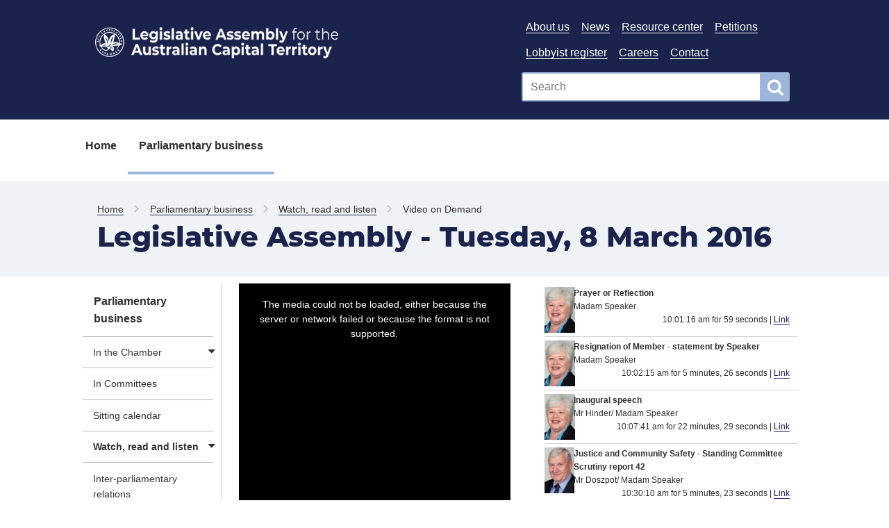

--- FILE ---
content_type: text/html; charset=utf-8
request_url: https://broadcast.parliament.act.gov.au/vod/player/726c243480bd23d4e48593657296c060/?i=0a8983a58b3f4f348b1d80455d71bac0-12
body_size: 205321
content:
<!DOCTYPE html>
<html lang="en">
<head>
    <meta charset="utf-8" />
<meta name="viewport" content="width=device-width, initial-scale=1.0" />
<title>Legislative Assembly - Tuesday, 8 March 2016  Broadcasting  ACT Legislative Assembly</title>

<link rel="icon" href="https://images.parliament.io/ce3309cdcbdc4ab38a9db493e606ae19/public/core/favicon.gif" type="image/x-icon">
<link rel="shortcut icon" href="https://images.parliament.io/ce3309cdcbdc4ab38a9db493e606ae19/public/core/favicon.gif" type="image/x-icon">
<link href="https://fonts.googleapis.com/css?family=Montserrat:400" rel="stylesheet" />

<link rel="stylesheet" type="text/css" href="https://cdn.parliament.io/ce3309cdcbdc4ab38a9db493e606ae19/public/css/spf-2.0/style.min.css">
<link rel="stylesheet" type="text/css" href="https://cdn.parliament.io/ce3309cdcbdc4ab38a9db493e606ae19/public/css/spf-2.0/custom.css">
<link rel="stylesheet" type="text/css" href="https://cdn.parliament.io/ce3309cdcbdc4ab38a9db493e606ae19/public/css/spf-2.0/jquery-ui.min.css">
<link rel="stylesheet" type="text/css" href="https://cdn.parliament.io/ce3309cdcbdc4ab38a9db493e606ae19/public/css/spf-2.1.3-updated-2019-design/custom.css">
<link href="https://fonts.googleapis.com/css?family=Montserrat:400" rel="stylesheet">
<link rel="stylesheet" href="https://stackpath.bootstrapcdn.com/font-awesome/4.7.0/css/font-awesome.min.css">

<link href="https://cdn.jsdelivr.net/npm/bootstrap@5.1.3/dist/css/bootstrap.min.css" rel="stylesheet" integrity="sha384-1BmE4kWBq78iYhFldvKuhfTAU6auU8tT94WrHftjDbrCEXSU1oBoqyl2QvZ6jIW3" crossorigin="anonymous">
<script src="//ajax.googleapis.com/ajax/libs/jquery/3.4.1/jquery.min.js"></script>
<script src="https://cdn.jsdelivr.net/npm/@popperjs/core@2.10.2/dist/umd/popper.min.js" integrity="sha384-7+zCNj/IqJ95wo16oMtfsKbZ9ccEh31eOz1HGyDuCQ6wgnyJNSYdrPa03rtR1zdB" crossorigin="anonymous"></script>
<script src="https://cdn.jsdelivr.net/npm/bootstrap@5.1.3/dist/js/bootstrap.min.js" integrity="sha384-QJHtvGhmr9XOIpI6YVutG+2QOK9T+ZnN4kzFN1RtK3zEFEIsxhlmWl5/YESvpZ13" crossorigin="anonymous"></script>

<script>window.jQuery || document.write('<script src="https://cdn.parliament.io/ce3309cdcbdc4ab38a9db493e606ae19/public/jquery-3.4.1.min.js"><\/script>')</script>

        <!-- Global site tag (gtag.js) - Google Analytics -->
    <script async src="https://www.googletagmanager.com/gtag/js?id=G-VDEJZ0HEPD"></script>
    <script>
        window.dataLayer = window.dataLayer || [];
        function gtag(){dataLayer.push(arguments);}
        gtag('js', new Date());
        gtag('config', 'G-VDEJZ0HEPD');
    </script>

    
    
    <link href="/assets/styles.css?v=OcztnNarrVUF-kdn-cI9CBYVOFAcVdJjHcqwhxd6McE" type="text/css" rel="stylesheet" />
    


</head>
<body class="spf-body uikit-body uikit-grid matrix">
    <!--noindex-->

    <a id="skip" href="#main">Skip to content</a>
<!-- Header -->
<div class="row">
    <div class="col-md-12 no-padding">
        <header class="uikit-header uikit-header--parliament">
            <div class="col-md-1"></div>
            <div class="col-md-10">
                <div class="row">
                    <div class="col-md-7">
                        <a href="/" title="Link to Homepage" class="uikit-header__logo-wrapper">
                            <ul class="uikit-link-list uikit-link-list--inline">
                                <li class="uikit-header__logo">
                                    <img src="https://images.parliament.io/ce3309cdcbdc4ab38a9db493e606ae19/public/core/header-logo.png" alt="Legislative Assembly Logo" class="uikit-header__logo-image">
                                    <img src="https://images.parliament.io/ce3309cdcbdc4ab38a9db493e606ae19/public/core/ACT-Legislative-Assembly-colour.png" alt="Legislative Assembly Logo" class="uikit-header__logo-image print-logo">
                                </li>
                            </ul>
                        </a>
                    </div>
                    <div class="col-md-5">
                        <div class="row header-search-row">
                            <div class="col-md-12">
                                <div class="pull-right header-menu">
                                    
    <ul class="uikit-link-list uikit-link-list--inline">
            <li class="">
                <a href="https://www.parliament.act.gov.au/function/tru/about-us" title="Link to About us" class="">About us</a>
            </li>
            <li class="">
                <a href="https://www.parliament.act.gov.au/function/tru/news" title="Link to News and media" class="">News</a>
            </li>
            <li class="">
                <a href="https://www.parliament.act.gov.au/function/tru/resource-center" title="Link to Resource center" class="">Resource center</a>
            </li>
            <li class="">
                <a href="https://www.parliament.act.gov.au/parliamentary-business/in-the-chamber/petitions" title="Petitions" class="">Petitions</a>
            </li>
            <li class="">
                <a href="https://www.parliament.act.gov.au/function/tru/act-register-of-lobbyists" title="Link to Register of Lobbyists" class="">Lobbyist register</a>
            </li>
            <li class="">
                <a href="https://www.parliament.act.gov.au/function/tru/act-register-of-lobbyists" title="Link to Careers" class="">Careers</a>
            </li>
            <li class="">
                <a href="https://www.parliament.act.gov.au/function/tru/contact-us" title="Contact" class="">Contact</a>
            </li>
    </ul>

                                </div>
                            </div>
                        </div>
                        <div class="row">
                            <div class="col-md-12">
                                <form action="https://act-ola-search.clients.funnelback.com/s/search.html" method="get" role="search" id="spf-top-search">
    <div class="spf-input-group spf-search-box">
        <span class="spf-group-element-wrapper">
            <input class="uikit-text-input spf-group-element ui-autocomplete-input" name="query" aria-label="Global search input field" title="Search input field" id="search-box" type="text" value="" placeholder="Search" onkeydown="if (event.keyCode == 13) document.getElementById('btnSearchGlobal').click()" autocomplete="off">
            <input type="hidden" name="collection" value="act-gov-ola-meta">
            <input type="hidden" name="profile" value="_default">
        </span>
        <button id="btnSearchGlobal" class="uikit-btn spf-group-element" aria-label="Global search button" title="Search"><i class="fa fa-search fa-2x" aria-hidden="true"></i></button>
    </div>
</form>
                            </div>
                        </div>
                    </div>
                </div>
            </div>
            <div class="col-md-1"></div>
            <button aria-label="Open Menu" aria-expanded="false" title="Open menu" class="mobile-menu-button"><i class="fa fa-bars open"></i> <i class="fa fa-times close"></i></button>
        </header>
    </div>
</div>

    <div class="row">
        <div class="col-md-10 col-md-offset-1 no-padding">
            
    <div class="spf-top-nav">
        <ul class="uikit-link-list uikit-link-list--inline">
                <li class=" ">
                    <a href="https://www.parliament.act.gov.au/home">Home</a>
                </li>
                <li class="has-children active">
                    <a href="https://www.parliament.act.gov.au/parliamentary-business">Parliamentary business</a>
                        <div class="spf-sub-nav uikit-grid">
                            <hr />
                            <div class="row spf-sub-nav-row">
                                <div class="col-md-12 no-padding">
                                    <div class="col-md-2">
                                        <h2>Parliamentary business</h2>
                                    </div>
                                    <div class="col-md-10">
                                        <div class="row">
                                                <div class="col-md-3 sub-nav-item">
                                                    <a href="https://www.parliament.act.gov.au/parliamentary-business/in-the-chamber" class="has-children">In the Chamber</a>

                                                        <ul class="sub-sub-nav">
                                                                <li class="sub-sub-nav-item">
                                                                    <a href="https://www.parliament.act.gov.au/parliamentary-business/in-the-chamber/chamber-documents" class="">Chamber documents</a>
                                                                </li>
                                                                <li class="sub-sub-nav-item">
                                                                    <a href="https://www.parliament.act.gov.au/parliamentary-business/in-the-chamber/bills" class="">Bills</a>
                                                                </li>
                                                                <li class="sub-sub-nav-item">
                                                                    <a href="https://epetitions.parliament.act.gov.au/" class="">Petitions</a>
                                                                </li>
                                                                <li class="sub-sub-nav-item">
                                                                    <a href="https://www.parliament.act.gov.au/parliamentary-business/in-the-chamber/standing-orders" class="">Standing orders</a>
                                                                </li>
                                                                <li class="sub-sub-nav-item">
                                                                    <a href="https://www.parliament.act.gov.au/parliamentary-business/in-the-chamber/tabled_papers" class="">Tabled Papers</a>
                                                                </li>
                                                                <li class="sub-sub-nav-item">
                                                                    <a href="https://www.parliament.act.gov.au/parliamentary-business/in-the-chamber/business_of_the_assembly" class="">Business of the Assembly</a>
                                                                </li>
                                                                <li class="sub-sub-nav-item">
                                                                    <a href="https://www.parliament.act.gov.au/parliamentary-business/in-the-chamber/previous-assemblies" class="">Previous Assemblies</a>
                                                                </li>
                                                                <li class="sub-sub-nav-item">
                                                                    <a href="https://questions.parliament.act.gov.au" class="">Questions</a>
                                                                </li>
                                                        </ul>
                                                </div>
                                                <div class="col-md-3 sub-nav-item">
                                                    <a href="https://www.parliament.act.gov.au/parliamentary-business/in-committees" class="">In Committees</a>

                                                </div>
                                                <div class="col-md-3 sub-nav-item">
                                                    <a href="https://www.parliament.act.gov.au/parliamentary-business/sitting-calendar" class="">Sitting calendar</a>

                                                </div>
                                                <div class="col-md-3 sub-nav-item">
                                                    <a href="https://broadcast.parliament.act.gov.au/" class="has-children">Watch, read and listen</a>

                                                        <ul class="sub-sub-nav">
                                                                <li class="sub-sub-nav-item">
                                                                    <a href="https://www.parliament.act.gov.au/parliamentary-business/watch,-read-and-listen/hansard" class="">Hansard</a>
                                                                </li>
                                                                <li class="sub-sub-nav-item">
                                                                    <a href="https://broadcast.parliament.act.gov.au/live" class="">Live stream</a>
                                                                </li>
                                                                <li class="sub-sub-nav-item">
                                                                    <a href="https://broadcast.parliament.act.gov.au/vod/index" class="">Video on demand</a>
                                                                </li>
                                                                <li class="sub-sub-nav-item">
                                                                    <a href="https://broadcast.parliament.act.gov.au/vod/assembly" class="">Assembly video recordings</a>
                                                                </li>
                                                                <li class="sub-sub-nav-item">
                                                                    <a href="https://broadcast.parliament.act.gov.au/vod/hearing" class="">Hearing video recordings</a>
                                                                </li>
                                                                <li class="sub-sub-nav-item">
                                                                    <a href="https://broadcast.parliament.act.gov.au/vod/members" class="">Speeches by members</a>
                                                                </li>
                                                                <li class="sub-sub-nav-item">
                                                                    <a href="https://broadcast.parliament.act.gov.au/search" class="">Advanced search</a>
                                                                </li>
                                                        </ul>
                                                </div>
                                                <div class="col-md-3 sub-nav-item">
                                                    <a href="https://www.parliament.act.gov.au/parliamentary-business/interparliamentary-relations" class="">Inter-parliamentary relations</a>

                                                </div>
                                        </div>
                                    </div>
                                </div>
                            </div>
                        </div>
                </li>
        </ul>
    </div>

        </div>
    </div>

    
    <div class="row">
        <div class="spf-text-banner spf-text-banner--primary-parliamentgrey">
            <div class="col-md-10 col-md-offset-1">
                <div class="uikit-breadcrumbs" aria-label="breadcrumb">
                        <ul class="uikit-link-list uikit-link-list--inline">
                            <li class=""><a href="https://www.parliament.act.gov.au/home" class="home">Home</a></li>
                                <!-- PREVIOUS PAGE BREADCRUMB (only appears 3 levels down and below) -->
                                    <li class=""><a href="https://www.parliament.act.gov.au/parliamentary-business">Parliamentary business</a></li>
                                    <li class=""><a href="https://broadcast.parliament.act.gov.au/">Watch, read and listen</a></li>
                                <!-- CURRENT PAGE BREADCRUMB -->
                                <li><span class="active">Video on Demand</span></li>
                        </ul>
                </div>
                    <h1>Legislative Assembly - Tuesday, 8 March 2016</h1>
            </div>
        </div>
    </div>


    

<div class="row" style="padding-top: 10px;">
    <div class="col-md-2 col-md-offset-1 spf-page-content--left no-padding-top">
        
    <aside class="sidebar">
        <nav class="local-nav" aria-label="main navigation">
            <h2 class="is-visuallyhidden">
                Menu
            </h2>
            <ul>
                    <li>
                        <a href="https://www.parliament.act.gov.au/parliamentary-business" class="is-active">Parliamentary business</a>
                            <ul>
                                    <li>
                                        <a href="https://www.parliament.act.gov.au/parliamentary-business/in-the-chamber" class="has-children">In the Chamber</a>
                                            <ul style="display: none">
                                                    <li>
                                                        <a href="https://www.parliament.act.gov.au/parliamentary-business/in-the-chamber/chamber-documents" class="">Chamber documents</a>
                                                    </li>
                                                    <li>
                                                        <a href="https://www.parliament.act.gov.au/parliamentary-business/in-the-chamber/bills" class="">Bills</a>
                                                    </li>
                                                    <li>
                                                        <a href="https://epetitions.parliament.act.gov.au/" class="">Petitions</a>
                                                    </li>
                                                    <li>
                                                        <a href="https://www.parliament.act.gov.au/parliamentary-business/in-the-chamber/standing-orders" class="">Standing orders</a>
                                                    </li>
                                                    <li>
                                                        <a href="https://www.parliament.act.gov.au/parliamentary-business/in-the-chamber/tabled_papers" class="">Tabled Papers</a>
                                                    </li>
                                                    <li>
                                                        <a href="https://www.parliament.act.gov.au/parliamentary-business/in-the-chamber/business_of_the_assembly" class="">Business of the Assembly</a>
                                                    </li>
                                                    <li>
                                                        <a href="https://www.parliament.act.gov.au/parliamentary-business/in-the-chamber/previous-assemblies" class="">Previous Assemblies</a>
                                                    </li>
                                                    <li>
                                                        <a href="https://questions.parliament.act.gov.au" class="">Questions</a>
                                                    </li>
                                            </ul>
                                    </li>
                                    <li>
                                        <a href="https://www.parliament.act.gov.au/parliamentary-business/in-committees" class="">In Committees</a>
                                    </li>
                                    <li>
                                        <a href="https://www.parliament.act.gov.au/parliamentary-business/sitting-calendar" class="">Sitting calendar</a>
                                    </li>
                                    <li>
                                        <a href="https://broadcast.parliament.act.gov.au/" class="is-curent is-active has-children">Watch, read and listen</a>
                                            <ul style="display: none">
                                                    <li>
                                                        <a href="https://www.parliament.act.gov.au/parliamentary-business/watch,-read-and-listen/hansard" class="">Hansard</a>
                                                    </li>
                                                    <li>
                                                        <a href="https://broadcast.parliament.act.gov.au/live" class="">Live stream</a>
                                                    </li>
                                                    <li>
                                                        <a href="https://broadcast.parliament.act.gov.au/vod/index" class="">Video on demand</a>
                                                    </li>
                                                    <li>
                                                        <a href="https://broadcast.parliament.act.gov.au/vod/assembly" class="">Assembly video recordings</a>
                                                    </li>
                                                    <li>
                                                        <a href="https://broadcast.parliament.act.gov.au/vod/hearing" class="">Hearing video recordings</a>
                                                    </li>
                                                    <li>
                                                        <a href="https://broadcast.parliament.act.gov.au/vod/members" class="">Speeches by members</a>
                                                    </li>
                                                    <li>
                                                        <a href="https://broadcast.parliament.act.gov.au/search" class="">Advanced search</a>
                                                    </li>
                                            </ul>
                                    </li>
                                    <li>
                                        <a href="https://www.parliament.act.gov.au/parliamentary-business/interparliamentary-relations" class="">Inter-parliamentary relations</a>
                                    </li>
                            </ul>
                    </li>
            </ul>
        </nav>
    </aside>

    </div>
    <div class="col-md-8" id="main">
        <div class="row">
    <div class="col-md-6 broadcast-video-container">
        <div class="panel">
            <div class="panel-body">
                <div class="broadcast-player">
                    <video id="vid1" class="video-js"></video>
                </div>
            </div>
        </div>
        <div class="panel">
            <div class="panel-body">
                <div class="mt-3 uikit-page-alerts spf-alert no-margin" style="margin-bottom: 20px;">
     <p>Please be aware that the text captions provided by this service are computer-generated and may contain errors and omissions.</p>
<p>The service is being used on a trial basis and should not be relied on as a record of the proceedings of the Assembly.</p>
<p>For feedback on the service, please email <a href="mailto:LAWebmaster@parliament.act.gov.au">LAWebmaster@parliament.act.gov.au</a></p>
<p> To enable/disable captions select ‘closed captioning’ under the cog/gear icon in the video player.</p>
</div>
            </div>
        </div>
    </div>
    <div class="col-md-6">
            <div class="broadcast-insight-container">
                    <div class="row broadcast-insight broadcast-insight-row" id="0a8983a58b3f4f348b1d80455d71bac0-0" data-instancestart="0:00:00.00" data-seconds="0">
                        <div class="col-1" style="padding-left: unset">
                            <img src="https://images.parliament.io/ce3309cdcbdc4ab38a9db493e606ae19/broadcasting/dun.jpg?height=66&amp;width=44&amp;scale=both" alt="insight" class="broadcast-insight-row-speaker img-responsive">
                        </div>
                        <div class="col-11">
                                <div class="broadcast-insight-row-title">
                                    Prayer or Reflection
                                </div>
                                <div>
                                    Madam Speaker
                                </div>
                            <div class="broadcast-insight-row-instancelink">
                                10:01:16 am for 59 seconds | <a href="?i=0a8983a58b3f4f348b1d80455d71bac0-0">Link</a>
                            </div>
                        </div>
                    </div>
                    <div class="row broadcast-insight broadcast-insight-row" id="0a8983a58b3f4f348b1d80455d71bac0-1" data-instancestart="0:00:59.00" data-seconds="59">
                        <div class="col-1" style="padding-left: unset">
                            <img src="https://images.parliament.io/ce3309cdcbdc4ab38a9db493e606ae19/broadcasting/dun.jpg?height=66&amp;width=44&amp;scale=both" alt="insight" class="broadcast-insight-row-speaker img-responsive">
                        </div>
                        <div class="col-11">
                                <div class="broadcast-insight-row-title">
                                    Resignation of Member - statement by Speaker
                                </div>
                                <div>
                                    Madam Speaker
                                </div>
                            <div class="broadcast-insight-row-instancelink">
                                10:02:15 am for 5 minutes, 26 seconds | <a href="?i=0a8983a58b3f4f348b1d80455d71bac0-1">Link</a>
                            </div>
                        </div>
                    </div>
                    <div class="row broadcast-insight broadcast-insight-row" id="0a8983a58b3f4f348b1d80455d71bac0-2" data-instancestart="0:06:25.00" data-seconds="385">
                        <div class="col-1" style="padding-left: unset">
                            <img src="https://images.parliament.io/ce3309cdcbdc4ab38a9db493e606ae19/broadcasting/dun.jpg?height=66&amp;width=44&amp;scale=both" alt="insight" class="broadcast-insight-row-speaker img-responsive">
                        </div>
                        <div class="col-11">
                                <div class="broadcast-insight-row-title">
                                    Inaugural speech
                                </div>
                                <div>
                                    Mr Hinder/ Madam Speaker
                                </div>
                            <div class="broadcast-insight-row-instancelink">
                                10:07:41 am for 22 minutes, 29 seconds | <a href="?i=0a8983a58b3f4f348b1d80455d71bac0-2">Link</a>
                            </div>
                        </div>
                    </div>
                    <div class="row broadcast-insight broadcast-insight-row" id="0a8983a58b3f4f348b1d80455d71bac0-3" data-instancestart="0:28:54.00" data-seconds="1734">
                        <div class="col-1" style="padding-left: unset">
                            <img src="https://images.parliament.io/ce3309cdcbdc4ab38a9db493e606ae19/broadcasting/dos.jpg?height=66&amp;width=44&amp;scale=both" alt="insight" class="broadcast-insight-row-speaker img-responsive">
                        </div>
                        <div class="col-11">
                                <div class="broadcast-insight-row-title">
                                    Justice and Community Safety - Standing Committee Scrutiny report 42
                                </div>
                                <div>
                                    Mr Doszpot/ Madam Speaker
                                </div>
                            <div class="broadcast-insight-row-instancelink">
                                10:30:10 am for 5 minutes, 23 seconds | <a href="?i=0a8983a58b3f4f348b1d80455d71bac0-3">Link</a>
                            </div>
                        </div>
                    </div>
                    <div class="row broadcast-insight broadcast-insight-row" id="0a8983a58b3f4f348b1d80455d71bac0-4" data-instancestart="0:34:17.00" data-seconds="2057">
                        <div class="col-1" style="padding-left: unset">
                            <img src="https://images.parliament.io/ce3309cdcbdc4ab38a9db493e606ae19/broadcasting/bur.jpg?height=66&amp;width=44&amp;scale=both" alt="insight" class="broadcast-insight-row-speaker img-responsive">
                        </div>
                        <div class="col-11">
                                <div class="broadcast-insight-row-title">
                                    Health, Ageing, Community and Social Services - Standing Committee - Statement by chair
                                </div>
                                <div>
                                    Ms Burch/ Madam Speaker
                                </div>
                            <div class="broadcast-insight-row-instancelink">
                                10:35:33 am for 41 seconds | <a href="?i=0a8983a58b3f4f348b1d80455d71bac0-4">Link</a>
                            </div>
                        </div>
                    </div>
                    <div class="row broadcast-insight broadcast-insight-row" id="0a8983a58b3f4f348b1d80455d71bac0-5" data-instancestart="0:34:58.00" data-seconds="2098">
                        <div class="col-1" style="padding-left: unset">
                            <img src="https://images.parliament.io/ce3309cdcbdc4ab38a9db493e606ae19/broadcasting/dos.jpg?height=66&amp;width=44&amp;scale=both" alt="insight" class="broadcast-insight-row-speaker img-responsive">
                        </div>
                        <div class="col-11">
                                <div class="broadcast-insight-row-title">
                                    Justice and Community Safety - Standing Committee - Statement by chair
                                </div>
                                <div>
                                    Mr Doszpot/ Madam Speaker
                                </div>
                            <div class="broadcast-insight-row-instancelink">
                                10:36:14 am for 56 seconds | <a href="?i=0a8983a58b3f4f348b1d80455d71bac0-5">Link</a>
                            </div>
                        </div>
                    </div>
                    <div class="row broadcast-insight broadcast-insight-row" id="0a8983a58b3f4f348b1d80455d71bac0-6" data-instancestart="0:35:54.00" data-seconds="2154">
                        <div class="col-1" style="padding-left: unset">
                            <img src="https://images.parliament.io/ce3309cdcbdc4ab38a9db493e606ae19/broadcasting/dos.jpg?height=66&amp;width=44&amp;scale=both" alt="insight" class="broadcast-insight-row-speaker img-responsive">
                        </div>
                        <div class="col-11">
                                <div class="broadcast-insight-row-title">
                                    Justice and Community Safety - Standing Committee - Statement by chair
                                </div>
                                <div>
                                    Mr Doszpot/ Madam Speaker
                                </div>
                            <div class="broadcast-insight-row-instancelink">
                                10:37:10 am for 1 minute, 14 seconds | <a href="?i=0a8983a58b3f4f348b1d80455d71bac0-6">Link</a>
                            </div>
                        </div>
                    </div>
                    <div class="row broadcast-insight broadcast-insight-row" id="0a8983a58b3f4f348b1d80455d71bac0-7" data-instancestart="0:37:08.00" data-seconds="2228">
                        <div class="col-1" style="padding-left: unset">
                            <img src="https://images.parliament.io/ce3309cdcbdc4ab38a9db493e606ae19/broadcasting/smy.jpg?height=66&amp;width=44&amp;scale=both" alt="insight" class="broadcast-insight-row-speaker img-responsive">
                        </div>
                        <div class="col-11">
                                <div class="broadcast-insight-row-title">
                                    Public Accounts Standing Committee - Statement by chair
                                </div>
                                <div>
                                    Mr Smyth/ Madam Speaker
                                </div>
                            <div class="broadcast-insight-row-instancelink">
                                10:38:24 am for 1 minute, 2 seconds | <a href="?i=0a8983a58b3f4f348b1d80455d71bac0-7">Link</a>
                            </div>
                        </div>
                    </div>
                    <div class="row broadcast-insight broadcast-insight-row" id="0a8983a58b3f4f348b1d80455d71bac0-8" data-instancestart="0:38:10.00" data-seconds="2290">
                        <div class="col-1" style="padding-left: unset">
                            <img src="https://images.parliament.io/ce3309cdcbdc4ab38a9db493e606ae19/broadcasting/bur.jpg?height=66&amp;width=44&amp;scale=both" alt="insight" class="broadcast-insight-row-speaker img-responsive">
                        </div>
                        <div class="col-11">
                                <div class="broadcast-insight-row-title">
                                    Planning, Environment and Territory and Municipal Services - Standing Committee - reporting date
                                </div>
                                <div>
                                    Ms Burch/ Madam Speaker
                                </div>
                            <div class="broadcast-insight-row-instancelink">
                                10:39:26 am for 1 minute, 12 seconds | <a href="?i=0a8983a58b3f4f348b1d80455d71bac0-8">Link</a>
                            </div>
                        </div>
                    </div>
                    <div class="row broadcast-insight broadcast-insight-row" id="0a8983a58b3f4f348b1d80455d71bac0-9" data-instancestart="0:39:22.00" data-seconds="2362">
                        <div class="col-1" style="padding-left: unset">
                            <img src="https://images.parliament.io/ce3309cdcbdc4ab38a9db493e606ae19/broadcasting/gen.jpg?height=66&amp;width=44&amp;scale=both" alt="insight" class="broadcast-insight-row-speaker img-responsive">
                        </div>
                        <div class="col-11">
                                <div class="broadcast-insight-row-title">
                                    Standing committees - membership
                                </div>
                                <div>
                                    Mr Gentleman/ Madam Speaker
                                </div>
                            <div class="broadcast-insight-row-instancelink">
                                10:40:38 am for 35 seconds | <a href="?i=0a8983a58b3f4f348b1d80455d71bac0-9">Link</a>
                            </div>
                        </div>
                    </div>
                    <div class="row broadcast-insight broadcast-insight-row" id="0a8983a58b3f4f348b1d80455d71bac0-10" data-instancestart="0:39:57.00" data-seconds="2397">
                        <div class="col-1" style="padding-left: unset">
                            <img src="https://images.parliament.io/ce3309cdcbdc4ab38a9db493e606ae19/broadcasting/bar.jpg?height=66&amp;width=44&amp;scale=both" alt="insight" class="broadcast-insight-row-speaker img-responsive">
                        </div>
                        <div class="col-11">
                                <div class="broadcast-insight-row-title">
                                    Autonomous vehicles - Ministerial statement
                                </div>
                                <div>
                                    Mr Barr
                                </div>
                            <div class="broadcast-insight-row-instancelink">
                                10:41:13 am for 14 minutes, 42 seconds | <a href="?i=0a8983a58b3f4f348b1d80455d71bac0-10">Link</a>
                            </div>
                        </div>
                    </div>
                    <div class="row broadcast-insight broadcast-insight-row-indent" id="0a8983a58b3f4f348b1d80455d71bac0-11" data-instancestart="0:54:39.00" data-seconds="3279">
                        <div class="col-1" style="padding-left: unset">
                            <img src="https://images.parliament.io/ce3309cdcbdc4ab38a9db493e606ae19/broadcasting/bar.jpg?height=66&amp;width=44&amp;scale=both" alt="insight" class="broadcast-insight-row-speaker img-responsive">
                        </div>
                        <div class="col-11">
                                <div>
                                    Autonomous vehicles - Ministerial statement
                                </div>
                                <div class="broadcast-insight-row-title">
                                    Continuing, paper noted
                                </div>
                                <div>
                                    Mr Barr/ Madam Speaker
                                </div>
                            <div class="broadcast-insight-row-instancelink">
                                10:55:55 am for 4 minutes, 22 seconds | <a href="?i=0a8983a58b3f4f348b1d80455d71bac0-11">Link</a>
                            </div>
                        </div>
                    </div>
                    <div class="row broadcast-insight broadcast-insight-row" id="0a8983a58b3f4f348b1d80455d71bac0-12" data-instancestart="0:59:01.00" data-seconds="3541">
                        <div class="col-1" style="padding-left: unset">
                            <img src="https://images.parliament.io/ce3309cdcbdc4ab38a9db493e606ae19/broadcasting/ber.jpg?height=66&amp;width=44&amp;scale=both" alt="insight" class="broadcast-insight-row-speaker img-responsive">
                        </div>
                        <div class="col-11">
                                <div class="broadcast-insight-row-title">
                                    Women&#x27;s economic progress - Ministerial statement
                                </div>
                                <div>
                                    Ms Berry
                                </div>
                            <div class="broadcast-insight-row-instancelink">
                                11:00:17 am for 10 minutes, 28 seconds | <a href="?i=0a8983a58b3f4f348b1d80455d71bac0-12">Link</a>
                            </div>
                        </div>
                    </div>
                    <div class="row broadcast-insight broadcast-insight-row-indent" id="0a8983a58b3f4f348b1d80455d71bac0-13" data-instancestart="1:09:29.00" data-seconds="4169">
                        <div class="col-1" style="padding-left: unset">
                            <img src="https://images.parliament.io/ce3309cdcbdc4ab38a9db493e606ae19/broadcasting/ber.jpg?height=66&amp;width=44&amp;scale=both" alt="insight" class="broadcast-insight-row-speaker img-responsive">
                        </div>
                        <div class="col-11">
                                <div>
                                    Women&#x27;s economic progress - Ministerial statement
                                </div>
                                <div class="broadcast-insight-row-title">
                                    Continuing, paper noted
                                </div>
                                <div>
                                    Ms Berry/ Madam Speaker
                                </div>
                            <div class="broadcast-insight-row-instancelink">
                                11:10:45 am for 4 minutes, 52 seconds | <a href="?i=0a8983a58b3f4f348b1d80455d71bac0-13">Link</a>
                            </div>
                        </div>
                    </div>
                    <div class="row broadcast-insight broadcast-insight-row" id="0a8983a58b3f4f348b1d80455d71bac0-14" data-instancestart="1:14:21.00" data-seconds="4461">
                        <div class="col-1" style="padding-left: unset">
                            <img src="https://images.parliament.io/ce3309cdcbdc4ab38a9db493e606ae19/broadcasting/spe08.gif?height=66&amp;width=44&amp;scale=both" alt="insight" class="broadcast-insight-row-speaker img-responsive">
                        </div>
                        <div class="col-11">
                                <div class="broadcast-insight-row-title">
                                    International Women&#x27;s Day
                                </div>
                                <div>
                                    Clerk/ Madam Speaker
                                </div>
                            <div class="broadcast-insight-row-instancelink">
                                11:15:37 am for 4 seconds | <a href="?i=0a8983a58b3f4f348b1d80455d71bac0-14">Link</a>
                            </div>
                        </div>
                    </div>
                    <div class="row broadcast-insight broadcast-insight-row-indent" id="0a8983a58b3f4f348b1d80455d71bac0-15" data-instancestart="1:14:25.00" data-seconds="4465">
                        <div class="col-1" style="padding-left: unset">
                            <img src="https://images.parliament.io/ce3309cdcbdc4ab38a9db493e606ae19/broadcasting/ber.jpg?height=66&amp;width=44&amp;scale=both" alt="insight" class="broadcast-insight-row-speaker img-responsive">
                        </div>
                        <div class="col-11">
                                <div>
                                    International Women&#x27;s Day
                                </div>
                                <div class="broadcast-insight-row-title">
                                    Motion
                                </div>
                                <div>
                                    Ms Berry
                                </div>
                            <div class="broadcast-insight-row-instancelink">
                                11:15:41 am for 6 minutes, 43 seconds | <a href="?i=0a8983a58b3f4f348b1d80455d71bac0-15">Link</a>
                            </div>
                        </div>
                    </div>
                    <div class="row broadcast-insight broadcast-insight-row-indent" id="0a8983a58b3f4f348b1d80455d71bac0-16" data-instancestart="1:21:08.00" data-seconds="4868">
                        <div class="col-1" style="padding-left: unset">
                            <img src="https://images.parliament.io/ce3309cdcbdc4ab38a9db493e606ae19/broadcasting/jon.jpg?height=66&amp;width=44&amp;scale=both" alt="insight" class="broadcast-insight-row-speaker img-responsive">
                        </div>
                        <div class="col-11">
                                <div>
                                    International Women&#x27;s Day
                                </div>
                                <div class="broadcast-insight-row-title">
                                    Debate
                                </div>
                                <div>
                                    Mrs Jones
                                </div>
                            <div class="broadcast-insight-row-instancelink">
                                11:22:24 am for 13 minutes, 39 seconds | <a href="?i=0a8983a58b3f4f348b1d80455d71bac0-16">Link</a>
                            </div>
                        </div>
                    </div>
                    <div class="row broadcast-insight broadcast-insight-row-indent" id="0a8983a58b3f4f348b1d80455d71bac0-17" data-instancestart="1:34:47.00" data-seconds="5687">
                        <div class="col-1" style="padding-left: unset">
                            <img src="https://images.parliament.io/ce3309cdcbdc4ab38a9db493e606ae19/broadcasting/rat.jpg?height=66&amp;width=44&amp;scale=both" alt="insight" class="broadcast-insight-row-speaker img-responsive">
                        </div>
                        <div class="col-11">
                                <div>
                                    International Women&#x27;s Day
                                </div>
                                <div class="broadcast-insight-row-title">
                                    Debate
                                </div>
                                <div>
                                    Mr Rattenbury
                                </div>
                            <div class="broadcast-insight-row-instancelink">
                                11:36:03 am for 10 minutes, 57 seconds | <a href="?i=0a8983a58b3f4f348b1d80455d71bac0-17">Link</a>
                            </div>
                        </div>
                    </div>
                    <div class="row broadcast-insight broadcast-insight-row-indent" id="0a8983a58b3f4f348b1d80455d71bac0-18" data-instancestart="1:45:44.00" data-seconds="6344">
                        <div class="col-1" style="padding-left: unset">
                            <img src="https://images.parliament.io/ce3309cdcbdc4ab38a9db493e606ae19/broadcasting/fit.jpg?height=66&amp;width=44&amp;scale=both" alt="insight" class="broadcast-insight-row-speaker img-responsive">
                        </div>
                        <div class="col-11">
                                <div>
                                    International Women&#x27;s Day
                                </div>
                                <div class="broadcast-insight-row-title">
                                    Debate
                                </div>
                                <div>
                                    Ms Fitzharris
                                </div>
                            <div class="broadcast-insight-row-instancelink">
                                11:47:00 am for 8 minutes, 16 seconds | <a href="?i=0a8983a58b3f4f348b1d80455d71bac0-18">Link</a>
                            </div>
                        </div>
                    </div>
                    <div class="row broadcast-insight broadcast-insight-row-indent" id="0a8983a58b3f4f348b1d80455d71bac0-19" data-instancestart="1:54:00.00" data-seconds="6840">
                        <div class="col-1" style="padding-left: unset">
                            <img src="https://images.parliament.io/ce3309cdcbdc4ab38a9db493e606ae19/broadcasting/ber.jpg?height=66&amp;width=44&amp;scale=both" alt="insight" class="broadcast-insight-row-speaker img-responsive">
                        </div>
                        <div class="col-11">
                                <div>
                                    International Women&#x27;s Day
                                </div>
                                <div class="broadcast-insight-row-title">
                                    Close the debate, Motion agreed to
                                </div>
                                <div>
                                    Ms Berry/ Madam Speaker
                                </div>
                            <div class="broadcast-insight-row-instancelink">
                                11:55:16 am for 6 minutes, 18 seconds | <a href="?i=0a8983a58b3f4f348b1d80455d71bac0-19">Link</a>
                            </div>
                        </div>
                    </div>
                    <div class="row broadcast-insight broadcast-insight-row" id="0a8983a58b3f4f348b1d80455d71bac0-20" data-instancestart="2:00:18.00" data-seconds="7218">
                        <div class="col-1" style="padding-left: unset">
                            <img src="https://images.parliament.io/ce3309cdcbdc4ab38a9db493e606ae19/broadcasting/cor.jpg?height=66&amp;width=44&amp;scale=both" alt="insight" class="broadcast-insight-row-speaker img-responsive">
                        </div>
                        <div class="col-11">
                                <div class="broadcast-insight-row-title">
                                    ACT Civil and Administrative Tribunal Amendment Bill 2016
                                </div>
                                <div>
                                    Mr Corbell/ Madam Speaker
                                </div>
                            <div class="broadcast-insight-row-instancelink">
                                12:01:34 pm for 47 seconds | <a href="?i=0a8983a58b3f4f348b1d80455d71bac0-20">Link</a>
                            </div>
                        </div>
                    </div>
                    <div class="row broadcast-insight broadcast-insight-row-indent" id="0a8983a58b3f4f348b1d80455d71bac0-21" data-instancestart="2:01:05.00" data-seconds="7265">
                        <div class="col-1" style="padding-left: unset">
                            <img src="https://images.parliament.io/ce3309cdcbdc4ab38a9db493e606ae19/broadcasting/cor.jpg?height=66&amp;width=44&amp;scale=both" alt="insight" class="broadcast-insight-row-speaker img-responsive">
                        </div>
                        <div class="col-11">
                                <div>
                                    ACT Civil and Administrative Tribunal Amendment Bill 2016
                                </div>
                                <div class="broadcast-insight-row-title">
                                    Bill be agreed to in principle
                                </div>
                                <div>
                                    Mr Corbell/ Madam Speaker
                                </div>
                            <div class="broadcast-insight-row-instancelink">
                                12:02:21 pm for 3 minutes, 33 seconds | <a href="?i=0a8983a58b3f4f348b1d80455d71bac0-21">Link</a>
                            </div>
                        </div>
                    </div>
                    <div class="row broadcast-insight broadcast-insight-row-indent" id="0a8983a58b3f4f348b1d80455d71bac0-22" data-instancestart="2:04:38.00" data-seconds="7478">
                        <div class="col-1" style="padding-left: unset">
                            <img src="https://images.parliament.io/ce3309cdcbdc4ab38a9db493e606ae19/broadcasting/han.jpg?height=66&amp;width=44&amp;scale=both" alt="insight" class="broadcast-insight-row-speaker img-responsive">
                        </div>
                        <div class="col-11">
                                <div>
                                    ACT Civil and Administrative Tribunal Amendment Bill 2016
                                </div>
                                <div class="broadcast-insight-row-title">
                                    Debate adjourned
                                </div>
                                <div>
                                    Madam Deputy Speaker Ms Burch/ Mr Hanson
                                </div>
                            <div class="broadcast-insight-row-instancelink">
                                12:05:54 pm for 26 seconds | <a href="?i=0a8983a58b3f4f348b1d80455d71bac0-22">Link</a>
                            </div>
                        </div>
                    </div>
                    <div class="row broadcast-insight broadcast-insight-row-indent" id="0a8983a58b3f4f348b1d80455d71bac0-23" data-instancestart="2:05:04.00" data-seconds="7504">
                        <div class="col-1" style="padding-left: unset">
                            <img src="https://images.parliament.io/ce3309cdcbdc4ab38a9db493e606ae19/broadcasting/spe08.gif?height=66&amp;width=44&amp;scale=both" alt="insight" class="broadcast-insight-row-speaker img-responsive">
                        </div>
                        <div class="col-11">
                                <div>
                                    ACT Civil and Administrative Tribunal Amendment Bill 2016
                                </div>
                                <div class="broadcast-insight-row-title">
                                    Victims of Crime (Financial Assistance) Bill 2016
                                </div>
                                <div>
                                    Clerk/ Madam Deputy Speaker Ms Burch
                                </div>
                            <div class="broadcast-insight-row-instancelink">
                                12:06:20 pm for 13 seconds | <a href="?i=0a8983a58b3f4f348b1d80455d71bac0-23">Link</a>
                            </div>
                        </div>
                    </div>
                    <div class="row broadcast-insight broadcast-insight-row-indent" id="0a8983a58b3f4f348b1d80455d71bac0-24" data-instancestart="2:05:17.00" data-seconds="7517">
                        <div class="col-1" style="padding-left: unset">
                            <img src="https://images.parliament.io/ce3309cdcbdc4ab38a9db493e606ae19/broadcasting/han.jpg?height=66&amp;width=44&amp;scale=both" alt="insight" class="broadcast-insight-row-speaker img-responsive">
                        </div>
                        <div class="col-11">
                                <div>
                                    ACT Civil and Administrative Tribunal Amendment Bill 2016
                                </div>
                                <div class="broadcast-insight-row-title">
                                    Resumption of debate
                                </div>
                                <div>
                                    Mr Hanson/ Madam Deputy Speaker Ms Burch
                                </div>
                            <div class="broadcast-insight-row-instancelink">
                                12:06:33 pm for 5 minutes, 27 seconds | <a href="?i=0a8983a58b3f4f348b1d80455d71bac0-24">Link</a>
                            </div>
                        </div>
                    </div>
                    <div class="row broadcast-insight broadcast-insight-row-indent" id="0a8983a58b3f4f348b1d80455d71bac0-25" data-instancestart="2:10:44.00" data-seconds="7844">
                        <div class="col-1" style="padding-left: unset">
                            <img src="https://images.parliament.io/ce3309cdcbdc4ab38a9db493e606ae19/broadcasting/rat.jpg?height=66&amp;width=44&amp;scale=both" alt="insight" class="broadcast-insight-row-speaker img-responsive">
                        </div>
                        <div class="col-11">
                                <div>
                                    ACT Civil and Administrative Tribunal Amendment Bill 2016
                                </div>
                                <div class="broadcast-insight-row-title">
                                    Debate
                                </div>
                                <div>
                                    Mr Rattenbury/ Madam Deputy Speaker Ms Burch
                                </div>
                            <div class="broadcast-insight-row-instancelink">
                                12:12:00 pm for 5 minutes, 58 seconds | <a href="?i=0a8983a58b3f4f348b1d80455d71bac0-25">Link</a>
                            </div>
                        </div>
                    </div>
                    <div class="row broadcast-insight broadcast-insight-row-indent" id="0a8983a58b3f4f348b1d80455d71bac0-26" data-instancestart="2:16:42.00" data-seconds="8202">
                        <div class="col-1" style="padding-left: unset">
                            <img src="https://images.parliament.io/ce3309cdcbdc4ab38a9db493e606ae19/broadcasting/cor.jpg?height=66&amp;width=44&amp;scale=both" alt="insight" class="broadcast-insight-row-speaker img-responsive">
                        </div>
                        <div class="col-11">
                                <div>
                                    ACT Civil and Administrative Tribunal Amendment Bill 2016
                                </div>
                                <div class="broadcast-insight-row-title">
                                    Close the debate
                                </div>
                                <div>
                                    Mr Corbell
                                </div>
                            <div class="broadcast-insight-row-instancelink">
                                12:17:58 pm for 7 minutes, 57 seconds | <a href="?i=0a8983a58b3f4f348b1d80455d71bac0-26">Link</a>
                            </div>
                        </div>
                    </div>
                    <div class="row broadcast-insight broadcast-insight-row-indent" id="0a8983a58b3f4f348b1d80455d71bac0-27" data-instancestart="2:24:39.00" data-seconds="8679">
                        <div class="col-1" style="padding-left: unset">
                            <img src="https://images.parliament.io/ce3309cdcbdc4ab38a9db493e606ae19/broadcasting/cor.jpg?height=66&amp;width=44&amp;scale=both" alt="insight" class="broadcast-insight-row-speaker img-responsive">
                        </div>
                        <div class="col-11">
                                <div>
                                    ACT Civil and Administrative Tribunal Amendment Bill 2016
                                </div>
                                <div class="broadcast-insight-row-title">
                                    Continuing, bill agreed to
                                </div>
                                <div>
                                    Mr Corbell/ Madam Deputy Speaker Ms Burch
                                </div>
                            <div class="broadcast-insight-row-instancelink">
                                12:25:55 pm for 1 minute, 28 seconds | <a href="?i=0a8983a58b3f4f348b1d80455d71bac0-27">Link</a>
                            </div>
                        </div>
                    </div>
                    <div class="row broadcast-insight broadcast-insight-row" id="0a8983a58b3f4f348b1d80455d71bac0-28" data-instancestart="2:26:07.00" data-seconds="8767">
                        <div class="col-1" style="padding-left: unset">
                            <img src="https://images.parliament.io/ce3309cdcbdc4ab38a9db493e606ae19/broadcasting/spe08.gif?height=66&amp;width=44&amp;scale=both" alt="insight" class="broadcast-insight-row-speaker img-responsive">
                        </div>
                        <div class="col-11">
                                <div class="broadcast-insight-row-title">
                                    Sitting suspended from 12. 27pm to 2.30pm
                                </div>
                                <div>
                                    Madam Deputy Speaker Ms Burch
                                </div>
                            <div class="broadcast-insight-row-instancelink">
                                12:27:23 pm for 53 minutes, 34 seconds | <a href="?i=0a8983a58b3f4f348b1d80455d71bac0-28">Link</a>
                            </div>
                        </div>
                    </div>
                        <div class="broadcast-insight-break">
                            Break
                        </div>
                    <div class="row broadcast-insight broadcast-insight-row" id="966c34903ab64ddcbc6558b53f18757e-0" data-instancestart="0:00:00.00" data-seconds="0">
                        <div class="col-1" style="padding-left: unset">
                            <img src="https://images.parliament.io/ce3309cdcbdc4ab38a9db493e606ae19/broadcasting/dun.jpg?height=66&amp;width=44&amp;scale=both" alt="insight" class="broadcast-insight-row-speaker img-responsive">
                        </div>
                        <div class="col-11">
                                <div class="broadcast-insight-row-title">
                                    Questions without notice
                                </div>
                                <div>
                                    Madam Speaker
                                </div>
                            <div class="broadcast-insight-row-instancelink">
                                2:29:52 pm for 12 seconds | <a href="?i=966c34903ab64ddcbc6558b53f18757e-0">Link</a>
                            </div>
                        </div>
                    </div>
                    <div class="row broadcast-insight broadcast-insight-row" id="966c34903ab64ddcbc6558b53f18757e-1" data-instancestart="0:00:12.00" data-seconds="12">
                        <div class="col-1" style="padding-left: unset">
                            <img src="https://images.parliament.io/ce3309cdcbdc4ab38a9db493e606ae19/broadcasting/han.jpg?height=66&amp;width=44&amp;scale=both" alt="insight" class="broadcast-insight-row-speaker img-responsive">
                        </div>
                        <div class="col-11">
                                <div class="broadcast-insight-row-title">
                                    Q1 Canberra Hospital - patient care
                                </div>
                                <div>
                                    Mr Hanson/ Madam Speaker
                                </div>
                            <div class="broadcast-insight-row-instancelink">
                                2:30:04 pm for 58 seconds | <a href="?i=966c34903ab64ddcbc6558b53f18757e-1">Link</a>
                            </div>
                        </div>
                    </div>
                    <div class="row broadcast-insight broadcast-insight-row-indent" id="966c34903ab64ddcbc6558b53f18757e-2" data-instancestart="0:01:10.00" data-seconds="70">
                        <div class="col-1" style="padding-left: unset">
                            <img src="https://images.parliament.io/ce3309cdcbdc4ab38a9db493e606ae19/broadcasting/cor.jpg?height=66&amp;width=44&amp;scale=both" alt="insight" class="broadcast-insight-row-speaker img-responsive">
                        </div>
                        <div class="col-11">
                                <div>
                                    Q1 Canberra Hospital - patient care
                                </div>
                                <div class="broadcast-insight-row-title">
                                    Answer
                                </div>
                                <div>
                                    Mr Corbell/ Madam Speaker
                                </div>
                            <div class="broadcast-insight-row-instancelink">
                                2:31:02 pm for 1 minute, 4 seconds | <a href="?i=966c34903ab64ddcbc6558b53f18757e-2">Link</a>
                            </div>
                        </div>
                    </div>
                    <div class="row broadcast-insight broadcast-insight-row" id="966c34903ab64ddcbc6558b53f18757e-3" data-instancestart="0:02:14.00" data-seconds="134">
                        <div class="col-1" style="padding-left: unset">
                            <img src="https://images.parliament.io/ce3309cdcbdc4ab38a9db493e606ae19/broadcasting/han.jpg?height=66&amp;width=44&amp;scale=both" alt="insight" class="broadcast-insight-row-speaker img-responsive">
                        </div>
                        <div class="col-11">
                                <div class="broadcast-insight-row-title">
                                    Supplementary question
                                </div>
                                <div>
                                    Mr Hanson/ Madam Speaker
                                </div>
                            <div class="broadcast-insight-row-instancelink">
                                2:32:06 pm for 11 seconds | <a href="?i=966c34903ab64ddcbc6558b53f18757e-3">Link</a>
                            </div>
                        </div>
                    </div>
                    <div class="row broadcast-insight broadcast-insight-row-indent" id="966c34903ab64ddcbc6558b53f18757e-4" data-instancestart="0:02:25.00" data-seconds="145">
                        <div class="col-1" style="padding-left: unset">
                            <img src="https://images.parliament.io/ce3309cdcbdc4ab38a9db493e606ae19/broadcasting/cor.jpg?height=66&amp;width=44&amp;scale=both" alt="insight" class="broadcast-insight-row-speaker img-responsive">
                        </div>
                        <div class="col-11">
                                <div>
                                    Supplementary question
                                </div>
                                <div class="broadcast-insight-row-title">
                                    Supplementary answer
                                </div>
                                <div>
                                    Mr Corbell/ Madam Speaker
                                </div>
                            <div class="broadcast-insight-row-instancelink">
                                2:32:17 pm for 56 seconds | <a href="?i=966c34903ab64ddcbc6558b53f18757e-4">Link</a>
                            </div>
                        </div>
                    </div>
                    <div class="row broadcast-insight broadcast-insight-row" id="966c34903ab64ddcbc6558b53f18757e-5" data-instancestart="0:03:21.00" data-seconds="201">
                        <div class="col-1" style="padding-left: unset">
                            <img src="https://images.parliament.io/ce3309cdcbdc4ab38a9db493e606ae19/broadcasting/jon.jpg?height=66&amp;width=44&amp;scale=both" alt="insight" class="broadcast-insight-row-speaker img-responsive">
                        </div>
                        <div class="col-11">
                                <div class="broadcast-insight-row-title">
                                    Supplementary question
                                </div>
                                <div>
                                    Mrs Jones/ Madam Speaker
                                </div>
                            <div class="broadcast-insight-row-instancelink">
                                2:33:13 pm for 10 seconds | <a href="?i=966c34903ab64ddcbc6558b53f18757e-5">Link</a>
                            </div>
                        </div>
                    </div>
                    <div class="row broadcast-insight broadcast-insight-row-indent" id="966c34903ab64ddcbc6558b53f18757e-6" data-instancestart="0:03:31.00" data-seconds="211">
                        <div class="col-1" style="padding-left: unset">
                            <img src="https://images.parliament.io/ce3309cdcbdc4ab38a9db493e606ae19/broadcasting/cor.jpg?height=66&amp;width=44&amp;scale=both" alt="insight" class="broadcast-insight-row-speaker img-responsive">
                        </div>
                        <div class="col-11">
                                <div>
                                    Supplementary question
                                </div>
                                <div class="broadcast-insight-row-title">
                                    Supplementary answer
                                </div>
                                <div>
                                    Mr Corbell/ Madam Speaker
                                </div>
                            <div class="broadcast-insight-row-instancelink">
                                2:33:23 pm for 26 seconds | <a href="?i=966c34903ab64ddcbc6558b53f18757e-6">Link</a>
                            </div>
                        </div>
                    </div>
                    <div class="row broadcast-insight broadcast-insight-row" id="966c34903ab64ddcbc6558b53f18757e-7" data-instancestart="0:03:57.00" data-seconds="237">
                        <div class="col-1" style="padding-left: unset">
                            <img src="https://images.parliament.io/ce3309cdcbdc4ab38a9db493e606ae19/broadcasting/jon.jpg?height=66&amp;width=44&amp;scale=both" alt="insight" class="broadcast-insight-row-speaker img-responsive">
                        </div>
                        <div class="col-11">
                                <div class="broadcast-insight-row-title">
                                    Supplementary question
                                </div>
                                <div>
                                    Mrs Jones/ Madam Speaker
                                </div>
                            <div class="broadcast-insight-row-instancelink">
                                2:33:49 pm for 9 seconds | <a href="?i=966c34903ab64ddcbc6558b53f18757e-7">Link</a>
                            </div>
                        </div>
                    </div>
                    <div class="row broadcast-insight broadcast-insight-row-indent" id="966c34903ab64ddcbc6558b53f18757e-8" data-instancestart="0:04:06.00" data-seconds="246">
                        <div class="col-1" style="padding-left: unset">
                            <img src="https://images.parliament.io/ce3309cdcbdc4ab38a9db493e606ae19/broadcasting/cor.jpg?height=66&amp;width=44&amp;scale=both" alt="insight" class="broadcast-insight-row-speaker img-responsive">
                        </div>
                        <div class="col-11">
                                <div>
                                    Supplementary question
                                </div>
                                <div class="broadcast-insight-row-title">
                                    Supplementary answer
                                </div>
                                <div>
                                    Mr Corbell/ Madam Speaker
                                </div>
                            <div class="broadcast-insight-row-instancelink">
                                2:33:58 pm for 1 minute, 17 seconds | <a href="?i=966c34903ab64ddcbc6558b53f18757e-8">Link</a>
                            </div>
                        </div>
                    </div>
                    <div class="row broadcast-insight broadcast-insight-row" id="966c34903ab64ddcbc6558b53f18757e-9" data-instancestart="0:05:23.00" data-seconds="323">
                        <div class="col-1" style="padding-left: unset">
                            <img src="https://images.parliament.io/ce3309cdcbdc4ab38a9db493e606ae19/broadcasting/jon.jpg?height=66&amp;width=44&amp;scale=both" alt="insight" class="broadcast-insight-row-speaker img-responsive">
                        </div>
                        <div class="col-11">
                                <div class="broadcast-insight-row-title">
                                    Q2 ACT Health - workplace culture
                                </div>
                                <div>
                                    Mrs Jones/ Madam Speaker
                                </div>
                            <div class="broadcast-insight-row-instancelink">
                                2:35:15 pm for 23 seconds | <a href="?i=966c34903ab64ddcbc6558b53f18757e-9">Link</a>
                            </div>
                        </div>
                    </div>
                    <div class="row broadcast-insight broadcast-insight-row-indent" id="966c34903ab64ddcbc6558b53f18757e-10" data-instancestart="0:05:46.00" data-seconds="346">
                        <div class="col-1" style="padding-left: unset">
                            <img src="https://images.parliament.io/ce3309cdcbdc4ab38a9db493e606ae19/broadcasting/cor.jpg?height=66&amp;width=44&amp;scale=both" alt="insight" class="broadcast-insight-row-speaker img-responsive">
                        </div>
                        <div class="col-11">
                                <div>
                                    Q2 ACT Health - workplace culture
                                </div>
                                <div class="broadcast-insight-row-title">
                                    Answer
                                </div>
                                <div>
                                    Mr Corbell/ Madam Speaker
                                </div>
                            <div class="broadcast-insight-row-instancelink">
                                2:35:38 pm for 15 seconds | <a href="?i=966c34903ab64ddcbc6558b53f18757e-10">Link</a>
                            </div>
                        </div>
                    </div>
                    <div class="row broadcast-insight broadcast-insight-row" id="966c34903ab64ddcbc6558b53f18757e-11" data-instancestart="0:06:01.00" data-seconds="361">
                        <div class="col-1" style="padding-left: unset">
                            <img src="https://images.parliament.io/ce3309cdcbdc4ab38a9db493e606ae19/broadcasting/jon.jpg?height=66&amp;width=44&amp;scale=both" alt="insight" class="broadcast-insight-row-speaker img-responsive">
                        </div>
                        <div class="col-11">
                                <div class="broadcast-insight-row-title">
                                    Supplementary question
                                </div>
                                <div>
                                    Mrs Jones/ Madam Speaker
                                </div>
                            <div class="broadcast-insight-row-instancelink">
                                2:35:53 pm for 14 seconds | <a href="?i=966c34903ab64ddcbc6558b53f18757e-11">Link</a>
                            </div>
                        </div>
                    </div>
                    <div class="row broadcast-insight broadcast-insight-row-indent" id="966c34903ab64ddcbc6558b53f18757e-12" data-instancestart="0:06:15.00" data-seconds="375">
                        <div class="col-1" style="padding-left: unset">
                            <img src="https://images.parliament.io/ce3309cdcbdc4ab38a9db493e606ae19/broadcasting/cor.jpg?height=66&amp;width=44&amp;scale=both" alt="insight" class="broadcast-insight-row-speaker img-responsive">
                        </div>
                        <div class="col-11">
                                <div>
                                    Supplementary question
                                </div>
                                <div class="broadcast-insight-row-title">
                                    Supplementary answer
                                </div>
                                <div>
                                    Mr Corbell/ Madam Speaker
                                </div>
                            <div class="broadcast-insight-row-instancelink">
                                2:36:07 pm for 52 seconds | <a href="?i=966c34903ab64ddcbc6558b53f18757e-12">Link</a>
                            </div>
                        </div>
                    </div>
                    <div class="row broadcast-insight broadcast-insight-row" id="966c34903ab64ddcbc6558b53f18757e-13" data-instancestart="0:07:07.00" data-seconds="427">
                        <div class="col-1" style="padding-left: unset">
                            <img src="https://images.parliament.io/ce3309cdcbdc4ab38a9db493e606ae19/broadcasting/han.jpg?height=66&amp;width=44&amp;scale=both" alt="insight" class="broadcast-insight-row-speaker img-responsive">
                        </div>
                        <div class="col-11">
                                <div class="broadcast-insight-row-title">
                                    Supplementary question
                                </div>
                                <div>
                                    Mr Hanson/ Madam Speaker
                                </div>
                            <div class="broadcast-insight-row-instancelink">
                                2:36:59 pm for 11 seconds | <a href="?i=966c34903ab64ddcbc6558b53f18757e-13">Link</a>
                            </div>
                        </div>
                    </div>
                    <div class="row broadcast-insight broadcast-insight-row-indent" id="966c34903ab64ddcbc6558b53f18757e-14" data-instancestart="0:07:18.00" data-seconds="438">
                        <div class="col-1" style="padding-left: unset">
                            <img src="https://images.parliament.io/ce3309cdcbdc4ab38a9db493e606ae19/broadcasting/cor.jpg?height=66&amp;width=44&amp;scale=both" alt="insight" class="broadcast-insight-row-speaker img-responsive">
                        </div>
                        <div class="col-11">
                                <div>
                                    Supplementary question
                                </div>
                                <div class="broadcast-insight-row-title">
                                    Supplementary answer
                                </div>
                                <div>
                                    Mr Corbell/ Madam Speaker
                                </div>
                            <div class="broadcast-insight-row-instancelink">
                                2:37:10 pm for 1 minute, 3 seconds | <a href="?i=966c34903ab64ddcbc6558b53f18757e-14">Link</a>
                            </div>
                        </div>
                    </div>
                    <div class="row broadcast-insight broadcast-insight-row" id="966c34903ab64ddcbc6558b53f18757e-15" data-instancestart="0:08:21.00" data-seconds="501">
                        <div class="col-1" style="padding-left: unset">
                            <img src="https://images.parliament.io/ce3309cdcbdc4ab38a9db493e606ae19/broadcasting/han.jpg?height=66&amp;width=44&amp;scale=both" alt="insight" class="broadcast-insight-row-speaker img-responsive">
                        </div>
                        <div class="col-11">
                                <div class="broadcast-insight-row-title">
                                    Supplementary question
                                </div>
                                <div>
                                    Mr Hanson/ Madam Speaker
                                </div>
                            <div class="broadcast-insight-row-instancelink">
                                2:38:13 pm for 7 seconds | <a href="?i=966c34903ab64ddcbc6558b53f18757e-15">Link</a>
                            </div>
                        </div>
                    </div>
                    <div class="row broadcast-insight broadcast-insight-row-indent" id="966c34903ab64ddcbc6558b53f18757e-16" data-instancestart="0:08:28.00" data-seconds="508">
                        <div class="col-1" style="padding-left: unset">
                            <img src="https://images.parliament.io/ce3309cdcbdc4ab38a9db493e606ae19/broadcasting/cor.jpg?height=66&amp;width=44&amp;scale=both" alt="insight" class="broadcast-insight-row-speaker img-responsive">
                        </div>
                        <div class="col-11">
                                <div>
                                    Supplementary question
                                </div>
                                <div class="broadcast-insight-row-title">
                                    Supplementary answer
                                </div>
                                <div>
                                    Mr Corbell/ Madam Speaker
                                </div>
                            <div class="broadcast-insight-row-instancelink">
                                2:38:20 pm for 6 seconds | <a href="?i=966c34903ab64ddcbc6558b53f18757e-16">Link</a>
                            </div>
                        </div>
                    </div>
                    <div class="row broadcast-insight broadcast-insight-row" id="966c34903ab64ddcbc6558b53f18757e-17" data-instancestart="0:08:34.00" data-seconds="514">
                        <div class="col-1" style="padding-left: unset">
                            <img src="https://images.parliament.io/ce3309cdcbdc4ab38a9db493e606ae19/broadcasting/dun.jpg?height=66&amp;width=44&amp;scale=both" alt="insight" class="broadcast-insight-row-speaker img-responsive">
                        </div>
                        <div class="col-11">
                                <div class="broadcast-insight-row-title">
                                    Q3 Economy - reform
                                </div>
                                <div>
                                    Mr Hinder/ Madam Speaker
                                </div>
                            <div class="broadcast-insight-row-instancelink">
                                2:38:26 pm for 16 seconds | <a href="?i=966c34903ab64ddcbc6558b53f18757e-17">Link</a>
                            </div>
                        </div>
                    </div>
                    <div class="row broadcast-insight broadcast-insight-row-indent" id="966c34903ab64ddcbc6558b53f18757e-18" data-instancestart="0:08:50.00" data-seconds="530">
                        <div class="col-1" style="padding-left: unset">
                            <img src="https://images.parliament.io/ce3309cdcbdc4ab38a9db493e606ae19/broadcasting/bar.jpg?height=66&amp;width=44&amp;scale=both" alt="insight" class="broadcast-insight-row-speaker img-responsive">
                        </div>
                        <div class="col-11">
                                <div>
                                    Q3 Economy - reform
                                </div>
                                <div class="broadcast-insight-row-title">
                                    Answer
                                </div>
                                <div>
                                    Mr Barr/ Madam Speaker
                                </div>
                            <div class="broadcast-insight-row-instancelink">
                                2:38:42 pm for 4 minutes, 7 seconds | <a href="?i=966c34903ab64ddcbc6558b53f18757e-18">Link</a>
                            </div>
                        </div>
                    </div>
                    <div class="row broadcast-insight broadcast-insight-row" id="966c34903ab64ddcbc6558b53f18757e-19" data-instancestart="0:12:57.00" data-seconds="777">
                        <div class="col-1" style="padding-left: unset">
                            <img src="https://images.parliament.io/ce3309cdcbdc4ab38a9db493e606ae19/broadcasting/dun.jpg?height=66&amp;width=44&amp;scale=both" alt="insight" class="broadcast-insight-row-speaker img-responsive">
                        </div>
                        <div class="col-11">
                                <div class="broadcast-insight-row-title">
                                    Supplementary question
                                </div>
                                <div>
                                    Mr Hinder/ Madam Speaker
                                </div>
                            <div class="broadcast-insight-row-instancelink">
                                2:42:49 pm for 11 seconds | <a href="?i=966c34903ab64ddcbc6558b53f18757e-19">Link</a>
                            </div>
                        </div>
                    </div>
                    <div class="row broadcast-insight broadcast-insight-row-indent" id="966c34903ab64ddcbc6558b53f18757e-20" data-instancestart="0:13:08.00" data-seconds="788">
                        <div class="col-1" style="padding-left: unset">
                            <img src="https://images.parliament.io/ce3309cdcbdc4ab38a9db493e606ae19/broadcasting/bar.jpg?height=66&amp;width=44&amp;scale=both" alt="insight" class="broadcast-insight-row-speaker img-responsive">
                        </div>
                        <div class="col-11">
                                <div>
                                    Supplementary question
                                </div>
                                <div class="broadcast-insight-row-title">
                                    Supplementary answer
                                </div>
                                <div>
                                    Mr Barr/ Madam Speaker
                                </div>
                            <div class="broadcast-insight-row-instancelink">
                                2:43:00 pm for 2 minutes, 12 seconds | <a href="?i=966c34903ab64ddcbc6558b53f18757e-20">Link</a>
                            </div>
                        </div>
                    </div>
                    <div class="row broadcast-insight broadcast-insight-row" id="966c34903ab64ddcbc6558b53f18757e-21" data-instancestart="0:15:20.00" data-seconds="920">
                        <div class="col-1" style="padding-left: unset">
                            <img src="https://images.parliament.io/ce3309cdcbdc4ab38a9db493e606ae19/broadcasting/bur.jpg?height=66&amp;width=44&amp;scale=both" alt="insight" class="broadcast-insight-row-speaker img-responsive">
                        </div>
                        <div class="col-11">
                                <div class="broadcast-insight-row-title">
                                    Supplementary question
                                </div>
                                <div>
                                    Ms Burch/ Madam Speaker
                                </div>
                            <div class="broadcast-insight-row-instancelink">
                                2:45:12 pm for 14 seconds | <a href="?i=966c34903ab64ddcbc6558b53f18757e-21">Link</a>
                            </div>
                        </div>
                    </div>
                    <div class="row broadcast-insight broadcast-insight-row-indent" id="966c34903ab64ddcbc6558b53f18757e-22" data-instancestart="0:15:34.00" data-seconds="934">
                        <div class="col-1" style="padding-left: unset">
                            <img src="https://images.parliament.io/ce3309cdcbdc4ab38a9db493e606ae19/broadcasting/bar.jpg?height=66&amp;width=44&amp;scale=both" alt="insight" class="broadcast-insight-row-speaker img-responsive">
                        </div>
                        <div class="col-11">
                                <div>
                                    Supplementary question
                                </div>
                                <div class="broadcast-insight-row-title">
                                    Supplementary answer
                                </div>
                                <div>
                                    Mr Barr/ Madam Speaker
                                </div>
                            <div class="broadcast-insight-row-instancelink">
                                2:45:26 pm for 1 minute, 51 seconds | <a href="?i=966c34903ab64ddcbc6558b53f18757e-22">Link</a>
                            </div>
                        </div>
                    </div>
                    <div class="row broadcast-insight broadcast-insight-row" id="966c34903ab64ddcbc6558b53f18757e-23" data-instancestart="0:17:25.00" data-seconds="1045">
                        <div class="col-1" style="padding-left: unset">
                            <img src="https://images.parliament.io/ce3309cdcbdc4ab38a9db493e606ae19/broadcasting/bur.jpg?height=66&amp;width=44&amp;scale=both" alt="insight" class="broadcast-insight-row-speaker img-responsive">
                        </div>
                        <div class="col-11">
                                <div class="broadcast-insight-row-title">
                                    Supplementary question
                                </div>
                                <div>
                                    Ms Burch/ Madam Speaker
                                </div>
                            <div class="broadcast-insight-row-instancelink">
                                2:47:17 pm for 12 seconds | <a href="?i=966c34903ab64ddcbc6558b53f18757e-23">Link</a>
                            </div>
                        </div>
                    </div>
                    <div class="row broadcast-insight broadcast-insight-row-indent" id="966c34903ab64ddcbc6558b53f18757e-24" data-instancestart="0:17:37.00" data-seconds="1057">
                        <div class="col-1" style="padding-left: unset">
                            <img src="https://images.parliament.io/ce3309cdcbdc4ab38a9db493e606ae19/broadcasting/bar.jpg?height=66&amp;width=44&amp;scale=both" alt="insight" class="broadcast-insight-row-speaker img-responsive">
                        </div>
                        <div class="col-11">
                                <div>
                                    Supplementary question
                                </div>
                                <div class="broadcast-insight-row-title">
                                    Supplementary answer
                                </div>
                                <div>
                                    Mr Barr/ Madam Speaker
                                </div>
                            <div class="broadcast-insight-row-instancelink">
                                2:47:29 pm for 1 minute, 53 seconds | <a href="?i=966c34903ab64ddcbc6558b53f18757e-24">Link</a>
                            </div>
                        </div>
                    </div>
                    <div class="row broadcast-insight broadcast-insight-row" id="966c34903ab64ddcbc6558b53f18757e-25" data-instancestart="0:19:30.00" data-seconds="1170">
                        <div class="col-1" style="padding-left: unset">
                            <img src="https://images.parliament.io/ce3309cdcbdc4ab38a9db493e606ae19/broadcasting/law13.jpg?height=66&amp;width=44&amp;scale=both" alt="insight" class="broadcast-insight-row-speaker img-responsive">
                        </div>
                        <div class="col-11">
                                <div class="broadcast-insight-row-title">
                                    Q4 Tuggeranong - offensive odours
                                </div>
                                <div>
                                    Ms Lawder/ Madam Speaker
                                </div>
                            <div class="broadcast-insight-row-instancelink">
                                2:49:22 pm for 47 seconds | <a href="?i=966c34903ab64ddcbc6558b53f18757e-25">Link</a>
                            </div>
                        </div>
                    </div>
                    <div class="row broadcast-insight broadcast-insight-row-indent" id="966c34903ab64ddcbc6558b53f18757e-26" data-instancestart="0:20:17.00" data-seconds="1217">
                        <div class="col-1" style="padding-left: unset">
                            <img src="https://images.parliament.io/ce3309cdcbdc4ab38a9db493e606ae19/broadcasting/fit.jpg?height=66&amp;width=44&amp;scale=both" alt="insight" class="broadcast-insight-row-speaker img-responsive">
                        </div>
                        <div class="col-11">
                                <div>
                                    Q4 Tuggeranong - offensive odours
                                </div>
                                <div class="broadcast-insight-row-title">
                                    Answer
                                </div>
                                <div>
                                    Ms Fitzharris/ Madam Speaker
                                </div>
                            <div class="broadcast-insight-row-instancelink">
                                2:50:09 pm for 1 minute, 48 seconds | <a href="?i=966c34903ab64ddcbc6558b53f18757e-26">Link</a>
                            </div>
                        </div>
                    </div>
                    <div class="row broadcast-insight broadcast-insight-row" id="966c34903ab64ddcbc6558b53f18757e-27" data-instancestart="0:22:05.00" data-seconds="1325">
                        <div class="col-1" style="padding-left: unset">
                            <img src="https://images.parliament.io/ce3309cdcbdc4ab38a9db493e606ae19/broadcasting/law13.jpg?height=66&amp;width=44&amp;scale=both" alt="insight" class="broadcast-insight-row-speaker img-responsive">
                        </div>
                        <div class="col-11">
                                <div class="broadcast-insight-row-title">
                                    Supplementary question
                                </div>
                                <div>
                                    Ms Lawder/ Madam Speaker
                                </div>
                            <div class="broadcast-insight-row-instancelink">
                                2:51:57 pm for 27 seconds | <a href="?i=966c34903ab64ddcbc6558b53f18757e-27">Link</a>
                            </div>
                        </div>
                    </div>
                    <div class="row broadcast-insight broadcast-insight-row-indent" id="966c34903ab64ddcbc6558b53f18757e-28" data-instancestart="0:22:32.00" data-seconds="1352">
                        <div class="col-1" style="padding-left: unset">
                            <img src="https://images.parliament.io/ce3309cdcbdc4ab38a9db493e606ae19/broadcasting/fit.jpg?height=66&amp;width=44&amp;scale=both" alt="insight" class="broadcast-insight-row-speaker img-responsive">
                        </div>
                        <div class="col-11">
                                <div>
                                    Supplementary question
                                </div>
                                <div class="broadcast-insight-row-title">
                                    Supplementary answer
                                </div>
                                <div>
                                    Ms Fitzharris/ Madam Speaker
                                </div>
                            <div class="broadcast-insight-row-instancelink">
                                2:52:24 pm for 24 seconds | <a href="?i=966c34903ab64ddcbc6558b53f18757e-28">Link</a>
                            </div>
                        </div>
                    </div>
                    <div class="row broadcast-insight broadcast-insight-row" id="966c34903ab64ddcbc6558b53f18757e-29" data-instancestart="0:22:56.00" data-seconds="1376">
                        <div class="col-1" style="padding-left: unset">
                            <img src="https://images.parliament.io/ce3309cdcbdc4ab38a9db493e606ae19/broadcasting/wal.jpg?height=66&amp;width=44&amp;scale=both" alt="insight" class="broadcast-insight-row-speaker img-responsive">
                        </div>
                        <div class="col-11">
                                <div class="broadcast-insight-row-title">
                                    Supplementary question
                                </div>
                                <div>
                                    Mr Wall/ Madam Speaker
                                </div>
                            <div class="broadcast-insight-row-instancelink">
                                2:52:48 pm for 6 seconds | <a href="?i=966c34903ab64ddcbc6558b53f18757e-29">Link</a>
                            </div>
                        </div>
                    </div>
                    <div class="row broadcast-insight broadcast-insight-row-indent" id="966c34903ab64ddcbc6558b53f18757e-30" data-instancestart="0:23:02.00" data-seconds="1382">
                        <div class="col-1" style="padding-left: unset">
                            <img src="https://images.parliament.io/ce3309cdcbdc4ab38a9db493e606ae19/broadcasting/fit.jpg?height=66&amp;width=44&amp;scale=both" alt="insight" class="broadcast-insight-row-speaker img-responsive">
                        </div>
                        <div class="col-11">
                                <div>
                                    Supplementary question
                                </div>
                                <div class="broadcast-insight-row-title">
                                    Supplementary answer
                                </div>
                                <div>
                                    Ms Fitzharris/ Madam Speaker
                                </div>
                            <div class="broadcast-insight-row-instancelink">
                                2:52:54 pm for 1 minute, 7 seconds | <a href="?i=966c34903ab64ddcbc6558b53f18757e-30">Link</a>
                            </div>
                        </div>
                    </div>
                    <div class="row broadcast-insight broadcast-insight-row" id="966c34903ab64ddcbc6558b53f18757e-31" data-instancestart="0:24:09.00" data-seconds="1449">
                        <div class="col-1" style="padding-left: unset">
                            <img src="https://images.parliament.io/ce3309cdcbdc4ab38a9db493e606ae19/broadcasting/wal.jpg?height=66&amp;width=44&amp;scale=both" alt="insight" class="broadcast-insight-row-speaker img-responsive">
                        </div>
                        <div class="col-11">
                                <div class="broadcast-insight-row-title">
                                    Supplementary question
                                </div>
                                <div>
                                    Mr Wall/ Madam Speaker
                                </div>
                            <div class="broadcast-insight-row-instancelink">
                                2:54:01 pm for 10 seconds | <a href="?i=966c34903ab64ddcbc6558b53f18757e-31">Link</a>
                            </div>
                        </div>
                    </div>
                    <div class="row broadcast-insight broadcast-insight-row-indent" id="966c34903ab64ddcbc6558b53f18757e-32" data-instancestart="0:24:19.00" data-seconds="1459">
                        <div class="col-1" style="padding-left: unset">
                            <img src="https://images.parliament.io/ce3309cdcbdc4ab38a9db493e606ae19/broadcasting/fit.jpg?height=66&amp;width=44&amp;scale=both" alt="insight" class="broadcast-insight-row-speaker img-responsive">
                        </div>
                        <div class="col-11">
                                <div>
                                    Supplementary question
                                </div>
                                <div class="broadcast-insight-row-title">
                                    Supplementary answer
                                </div>
                                <div>
                                    Ms Fitzharris/ Madam Speaker
                                </div>
                            <div class="broadcast-insight-row-instancelink">
                                2:54:11 pm for 10 seconds | <a href="?i=966c34903ab64ddcbc6558b53f18757e-32">Link</a>
                            </div>
                        </div>
                    </div>
                    <div class="row broadcast-insight broadcast-insight-row" id="966c34903ab64ddcbc6558b53f18757e-33" data-instancestart="0:24:29.00" data-seconds="1469">
                        <div class="col-1" style="padding-left: unset">
                            <img src="https://images.parliament.io/ce3309cdcbdc4ab38a9db493e606ae19/broadcasting/wal.jpg?height=66&amp;width=44&amp;scale=both" alt="insight" class="broadcast-insight-row-speaker img-responsive">
                        </div>
                        <div class="col-11">
                                <div class="broadcast-insight-row-title">
                                    Q5 Environment - Mugga Lane tip
                                </div>
                                <div>
                                    Mr Wall/ Madam Speaker
                                </div>
                            <div class="broadcast-insight-row-instancelink">
                                2:54:21 pm for 33 seconds | <a href="?i=966c34903ab64ddcbc6558b53f18757e-33">Link</a>
                            </div>
                        </div>
                    </div>
                    <div class="row broadcast-insight broadcast-insight-row-indent" id="966c34903ab64ddcbc6558b53f18757e-34" data-instancestart="0:25:02.00" data-seconds="1502">
                        <div class="col-1" style="padding-left: unset">
                            <img src="https://images.parliament.io/ce3309cdcbdc4ab38a9db493e606ae19/broadcasting/fit.jpg?height=66&amp;width=44&amp;scale=both" alt="insight" class="broadcast-insight-row-speaker img-responsive">
                        </div>
                        <div class="col-11">
                                <div>
                                    Q5 Environment - Mugga Lane tip
                                </div>
                                <div class="broadcast-insight-row-title">
                                    Answer
                                </div>
                                <div>
                                    Ms Fitzharris/ Madam Speaker
                                </div>
                            <div class="broadcast-insight-row-instancelink">
                                2:54:54 pm for 15 seconds | <a href="?i=966c34903ab64ddcbc6558b53f18757e-34">Link</a>
                            </div>
                        </div>
                    </div>
                    <div class="row broadcast-insight broadcast-insight-row" id="966c34903ab64ddcbc6558b53f18757e-35" data-instancestart="0:25:17.00" data-seconds="1517">
                        <div class="col-1" style="padding-left: unset">
                            <img src="https://images.parliament.io/ce3309cdcbdc4ab38a9db493e606ae19/broadcasting/wal.jpg?height=66&amp;width=44&amp;scale=both" alt="insight" class="broadcast-insight-row-speaker img-responsive">
                        </div>
                        <div class="col-11">
                                <div class="broadcast-insight-row-title">
                                    Supplementary question
                                </div>
                                <div>
                                    Mr Wall/ Madam Speaker
                                </div>
                            <div class="broadcast-insight-row-instancelink">
                                2:55:09 pm for 16 seconds | <a href="?i=966c34903ab64ddcbc6558b53f18757e-35">Link</a>
                            </div>
                        </div>
                    </div>
                    <div class="row broadcast-insight broadcast-insight-row-indent" id="966c34903ab64ddcbc6558b53f18757e-36" data-instancestart="0:25:33.00" data-seconds="1533">
                        <div class="col-1" style="padding-left: unset">
                            <img src="https://images.parliament.io/ce3309cdcbdc4ab38a9db493e606ae19/broadcasting/fit.jpg?height=66&amp;width=44&amp;scale=both" alt="insight" class="broadcast-insight-row-speaker img-responsive">
                        </div>
                        <div class="col-11">
                                <div>
                                    Supplementary question
                                </div>
                                <div class="broadcast-insight-row-title">
                                    Supplementary answer
                                </div>
                                <div>
                                    Ms Fitzharris/ Madam Speaker
                                </div>
                            <div class="broadcast-insight-row-instancelink">
                                2:55:25 pm for 6 seconds | <a href="?i=966c34903ab64ddcbc6558b53f18757e-36">Link</a>
                            </div>
                        </div>
                    </div>
                    <div class="row broadcast-insight broadcast-insight-row" id="966c34903ab64ddcbc6558b53f18757e-37" data-instancestart="0:25:39.00" data-seconds="1539">
                        <div class="col-1" style="padding-left: unset">
                            <img src="https://images.parliament.io/ce3309cdcbdc4ab38a9db493e606ae19/broadcasting/law13.jpg?height=66&amp;width=44&amp;scale=both" alt="insight" class="broadcast-insight-row-speaker img-responsive">
                        </div>
                        <div class="col-11">
                                <div class="broadcast-insight-row-title">
                                    Supplementary question
                                </div>
                                <div>
                                    Ms Lawder/ Madam Speaker
                                </div>
                            <div class="broadcast-insight-row-instancelink">
                                2:55:31 pm for 16 seconds | <a href="?i=966c34903ab64ddcbc6558b53f18757e-37">Link</a>
                            </div>
                        </div>
                    </div>
                    <div class="row broadcast-insight broadcast-insight-row-indent" id="966c34903ab64ddcbc6558b53f18757e-38" data-instancestart="0:25:55.00" data-seconds="1555">
                        <div class="col-1" style="padding-left: unset">
                            <img src="https://images.parliament.io/ce3309cdcbdc4ab38a9db493e606ae19/broadcasting/fit.jpg?height=66&amp;width=44&amp;scale=both" alt="insight" class="broadcast-insight-row-speaker img-responsive">
                        </div>
                        <div class="col-11">
                                <div>
                                    Supplementary question
                                </div>
                                <div class="broadcast-insight-row-title">
                                    Supplementary answer
                                </div>
                                <div>
                                    Ms Fitzharris/ Madam Speaker
                                </div>
                            <div class="broadcast-insight-row-instancelink">
                                2:55:47 pm for 17 seconds | <a href="?i=966c34903ab64ddcbc6558b53f18757e-38">Link</a>
                            </div>
                        </div>
                    </div>
                    <div class="row broadcast-insight broadcast-insight-row" id="966c34903ab64ddcbc6558b53f18757e-39" data-instancestart="0:26:12.00" data-seconds="1572">
                        <div class="col-1" style="padding-left: unset">
                            <img src="https://images.parliament.io/ce3309cdcbdc4ab38a9db493e606ae19/broadcasting/law13.jpg?height=66&amp;width=44&amp;scale=both" alt="insight" class="broadcast-insight-row-speaker img-responsive">
                        </div>
                        <div class="col-11">
                                <div class="broadcast-insight-row-title">
                                    Supplementary question
                                </div>
                                <div>
                                    Ms Lawder/ Madam Speaker
                                </div>
                            <div class="broadcast-insight-row-instancelink">
                                2:56:04 pm for 21 seconds | <a href="?i=966c34903ab64ddcbc6558b53f18757e-39">Link</a>
                            </div>
                        </div>
                    </div>
                    <div class="row broadcast-insight broadcast-insight-row-indent" id="966c34903ab64ddcbc6558b53f18757e-40" data-instancestart="0:26:33.00" data-seconds="1593">
                        <div class="col-1" style="padding-left: unset">
                            <img src="https://images.parliament.io/ce3309cdcbdc4ab38a9db493e606ae19/broadcasting/fit.jpg?height=66&amp;width=44&amp;scale=both" alt="insight" class="broadcast-insight-row-speaker img-responsive">
                        </div>
                        <div class="col-11">
                                <div>
                                    Supplementary question
                                </div>
                                <div class="broadcast-insight-row-title">
                                    Supplementary answer
                                </div>
                                <div>
                                    Ms Fitzharris/ Madam Speaker
                                </div>
                            <div class="broadcast-insight-row-instancelink">
                                2:56:25 pm for 23 seconds | <a href="?i=966c34903ab64ddcbc6558b53f18757e-40">Link</a>
                            </div>
                        </div>
                    </div>
                    <div class="row broadcast-insight broadcast-insight-row" id="966c34903ab64ddcbc6558b53f18757e-41" data-instancestart="0:26:56.00" data-seconds="1616">
                        <div class="col-1" style="padding-left: unset">
                            <img src="https://images.parliament.io/ce3309cdcbdc4ab38a9db493e606ae19/broadcasting/smy.jpg?height=66&amp;width=44&amp;scale=both" alt="insight" class="broadcast-insight-row-speaker img-responsive">
                        </div>
                        <div class="col-11">
                                <div class="broadcast-insight-row-title">
                                    Q6 Gaming - poker machines
                                </div>
                                <div>
                                    Mr Smyth/ Madam Speaker
                                </div>
                            <div class="broadcast-insight-row-instancelink">
                                2:56:48 pm for 40 seconds | <a href="?i=966c34903ab64ddcbc6558b53f18757e-41">Link</a>
                            </div>
                        </div>
                    </div>
                    <div class="row broadcast-insight broadcast-insight-row-indent" id="966c34903ab64ddcbc6558b53f18757e-42" data-instancestart="0:27:36.00" data-seconds="1656">
                        <div class="col-1" style="padding-left: unset">
                            <img src="https://images.parliament.io/ce3309cdcbdc4ab38a9db493e606ae19/broadcasting/bar.jpg?height=66&amp;width=44&amp;scale=both" alt="insight" class="broadcast-insight-row-speaker img-responsive">
                        </div>
                        <div class="col-11">
                                <div>
                                    Q6 Gaming - poker machines
                                </div>
                                <div class="broadcast-insight-row-title">
                                    Answer
                                </div>
                                <div>
                                    Mr Barr/ Madam Speaker
                                </div>
                            <div class="broadcast-insight-row-instancelink">
                                2:57:28 pm for 1 minute, 6 seconds | <a href="?i=966c34903ab64ddcbc6558b53f18757e-42">Link</a>
                            </div>
                        </div>
                    </div>
                    <div class="row broadcast-insight broadcast-insight-row" id="966c34903ab64ddcbc6558b53f18757e-43" data-instancestart="0:28:42.00" data-seconds="1722">
                        <div class="col-1" style="padding-left: unset">
                            <img src="https://images.parliament.io/ce3309cdcbdc4ab38a9db493e606ae19/broadcasting/smy.jpg?height=66&amp;width=44&amp;scale=both" alt="insight" class="broadcast-insight-row-speaker img-responsive">
                        </div>
                        <div class="col-11">
                                <div class="broadcast-insight-row-title">
                                    Supplementary question
                                </div>
                                <div>
                                    Mr Smyth/ Madam Speaker
                                </div>
                            <div class="broadcast-insight-row-instancelink">
                                2:58:34 pm for 11 seconds | <a href="?i=966c34903ab64ddcbc6558b53f18757e-43">Link</a>
                            </div>
                        </div>
                    </div>
                    <div class="row broadcast-insight broadcast-insight-row-indent" id="966c34903ab64ddcbc6558b53f18757e-44" data-instancestart="0:28:53.00" data-seconds="1733">
                        <div class="col-1" style="padding-left: unset">
                            <img src="https://images.parliament.io/ce3309cdcbdc4ab38a9db493e606ae19/broadcasting/bar.jpg?height=66&amp;width=44&amp;scale=both" alt="insight" class="broadcast-insight-row-speaker img-responsive">
                        </div>
                        <div class="col-11">
                                <div>
                                    Supplementary question
                                </div>
                                <div class="broadcast-insight-row-title">
                                    Supplementary answer
                                </div>
                                <div>
                                    Mr Barr/ Madam Speaker
                                </div>
                            <div class="broadcast-insight-row-instancelink">
                                2:58:45 pm for 11 seconds | <a href="?i=966c34903ab64ddcbc6558b53f18757e-44">Link</a>
                            </div>
                        </div>
                    </div>
                    <div class="row broadcast-insight broadcast-insight-row" id="966c34903ab64ddcbc6558b53f18757e-45" data-instancestart="0:29:04.00" data-seconds="1744">
                        <div class="col-1" style="padding-left: unset">
                            <img src="https://images.parliament.io/ce3309cdcbdc4ab38a9db493e606ae19/broadcasting/coe.jpg?height=66&amp;width=44&amp;scale=both" alt="insight" class="broadcast-insight-row-speaker img-responsive">
                        </div>
                        <div class="col-11">
                                <div class="broadcast-insight-row-title">
                                    Supplementary question
                                </div>
                                <div>
                                    Mr Coe/ Madam Speaker
                                </div>
                            <div class="broadcast-insight-row-instancelink">
                                2:58:56 pm for 10 seconds | <a href="?i=966c34903ab64ddcbc6558b53f18757e-45">Link</a>
                            </div>
                        </div>
                    </div>
                    <div class="row broadcast-insight broadcast-insight-row-indent" id="966c34903ab64ddcbc6558b53f18757e-46" data-instancestart="0:29:14.00" data-seconds="1754">
                        <div class="col-1" style="padding-left: unset">
                            <img src="https://images.parliament.io/ce3309cdcbdc4ab38a9db493e606ae19/broadcasting/bar.jpg?height=66&amp;width=44&amp;scale=both" alt="insight" class="broadcast-insight-row-speaker img-responsive">
                        </div>
                        <div class="col-11">
                                <div>
                                    Supplementary question
                                </div>
                                <div class="broadcast-insight-row-title">
                                    Supplementary answer
                                </div>
                                <div>
                                    Mr Barr/ Madam Speaker
                                </div>
                            <div class="broadcast-insight-row-instancelink">
                                2:59:06 pm for 10 seconds | <a href="?i=966c34903ab64ddcbc6558b53f18757e-46">Link</a>
                            </div>
                        </div>
                    </div>
                    <div class="row broadcast-insight broadcast-insight-row" id="966c34903ab64ddcbc6558b53f18757e-47" data-instancestart="0:29:24.00" data-seconds="1764">
                        <div class="col-1" style="padding-left: unset">
                            <img src="https://images.parliament.io/ce3309cdcbdc4ab38a9db493e606ae19/broadcasting/coe.jpg?height=66&amp;width=44&amp;scale=both" alt="insight" class="broadcast-insight-row-speaker img-responsive">
                        </div>
                        <div class="col-11">
                                <div class="broadcast-insight-row-title">
                                    Supplementary question
                                </div>
                                <div>
                                    Mr Coe/ Madam Speaker
                                </div>
                            <div class="broadcast-insight-row-instancelink">
                                2:59:16 pm for 10 seconds | <a href="?i=966c34903ab64ddcbc6558b53f18757e-47">Link</a>
                            </div>
                        </div>
                    </div>
                    <div class="row broadcast-insight broadcast-insight-row-indent" id="966c34903ab64ddcbc6558b53f18757e-48" data-instancestart="0:29:34.00" data-seconds="1774">
                        <div class="col-1" style="padding-left: unset">
                            <img src="https://images.parliament.io/ce3309cdcbdc4ab38a9db493e606ae19/broadcasting/bar.jpg?height=66&amp;width=44&amp;scale=both" alt="insight" class="broadcast-insight-row-speaker img-responsive">
                        </div>
                        <div class="col-11">
                                <div>
                                    Supplementary question
                                </div>
                                <div class="broadcast-insight-row-title">
                                    Supplementary answer
                                </div>
                                <div>
                                    Mr Barr/ Madam Speaker
                                </div>
                            <div class="broadcast-insight-row-instancelink">
                                2:59:26 pm for 18 seconds | <a href="?i=966c34903ab64ddcbc6558b53f18757e-48">Link</a>
                            </div>
                        </div>
                    </div>
                    <div class="row broadcast-insight broadcast-insight-row" id="966c34903ab64ddcbc6558b53f18757e-49" data-instancestart="0:29:52.00" data-seconds="1792">
                        <div class="col-1" style="padding-left: unset">
                            <img src="https://images.parliament.io/ce3309cdcbdc4ab38a9db493e606ae19/broadcasting/dos.jpg?height=66&amp;width=44&amp;scale=both" alt="insight" class="broadcast-insight-row-speaker img-responsive">
                        </div>
                        <div class="col-11">
                                <div class="broadcast-insight-row-title">
                                    Q7 ACT Policing - drug testing
                                </div>
                                <div>
                                    Mr Doszpot/ Madam Speaker
                                </div>
                            <div class="broadcast-insight-row-instancelink">
                                2:59:44 pm for 32 seconds | <a href="?i=966c34903ab64ddcbc6558b53f18757e-49">Link</a>
                            </div>
                        </div>
                    </div>
                    <div class="row broadcast-insight broadcast-insight-row-indent" id="966c34903ab64ddcbc6558b53f18757e-50" data-instancestart="0:30:24.00" data-seconds="1824">
                        <div class="col-1" style="padding-left: unset">
                            <img src="https://images.parliament.io/ce3309cdcbdc4ab38a9db493e606ae19/broadcasting/cor.jpg?height=66&amp;width=44&amp;scale=both" alt="insight" class="broadcast-insight-row-speaker img-responsive">
                        </div>
                        <div class="col-11">
                                <div>
                                    Q7 ACT Policing - drug testing
                                </div>
                                <div class="broadcast-insight-row-title">
                                    Answer
                                </div>
                                <div>
                                    Mr Corbell/ Madam Speaker
                                </div>
                            <div class="broadcast-insight-row-instancelink">
                                3:00:16 pm for 29 seconds | <a href="?i=966c34903ab64ddcbc6558b53f18757e-50">Link</a>
                            </div>
                        </div>
                    </div>
                    <div class="row broadcast-insight broadcast-insight-row" id="966c34903ab64ddcbc6558b53f18757e-51" data-instancestart="0:30:53.00" data-seconds="1853">
                        <div class="col-1" style="padding-left: unset">
                            <img src="https://images.parliament.io/ce3309cdcbdc4ab38a9db493e606ae19/broadcasting/dos.jpg?height=66&amp;width=44&amp;scale=both" alt="insight" class="broadcast-insight-row-speaker img-responsive">
                        </div>
                        <div class="col-11">
                                <div class="broadcast-insight-row-title">
                                    Supplementary question
                                </div>
                                <div>
                                    Mr Doszpot/ Madam Speaker
                                </div>
                            <div class="broadcast-insight-row-instancelink">
                                3:00:45 pm for 12 seconds | <a href="?i=966c34903ab64ddcbc6558b53f18757e-51">Link</a>
                            </div>
                        </div>
                    </div>
                    <div class="row broadcast-insight broadcast-insight-row-indent" id="966c34903ab64ddcbc6558b53f18757e-52" data-instancestart="0:31:05.00" data-seconds="1865">
                        <div class="col-1" style="padding-left: unset">
                            <img src="https://images.parliament.io/ce3309cdcbdc4ab38a9db493e606ae19/broadcasting/cor.jpg?height=66&amp;width=44&amp;scale=both" alt="insight" class="broadcast-insight-row-speaker img-responsive">
                        </div>
                        <div class="col-11">
                                <div>
                                    Supplementary question
                                </div>
                                <div class="broadcast-insight-row-title">
                                    Supplementary answer
                                </div>
                                <div>
                                    Mr Corbell/ Madam Speaker
                                </div>
                            <div class="broadcast-insight-row-instancelink">
                                3:00:57 pm for 8 seconds | <a href="?i=966c34903ab64ddcbc6558b53f18757e-52">Link</a>
                            </div>
                        </div>
                    </div>
                    <div class="row broadcast-insight broadcast-insight-row" id="966c34903ab64ddcbc6558b53f18757e-53" data-instancestart="0:31:13.00" data-seconds="1873">
                        <div class="col-1" style="padding-left: unset">
                            <img src="https://images.parliament.io/ce3309cdcbdc4ab38a9db493e606ae19/broadcasting/han.jpg?height=66&amp;width=44&amp;scale=both" alt="insight" class="broadcast-insight-row-speaker img-responsive">
                        </div>
                        <div class="col-11">
                                <div class="broadcast-insight-row-title">
                                    Supplementary question
                                </div>
                                <div>
                                    Mr Hanson/ Madam Speaker
                                </div>
                            <div class="broadcast-insight-row-instancelink">
                                3:01:05 pm for 13 seconds | <a href="?i=966c34903ab64ddcbc6558b53f18757e-53">Link</a>
                            </div>
                        </div>
                    </div>
                    <div class="row broadcast-insight broadcast-insight-row-indent" id="966c34903ab64ddcbc6558b53f18757e-54" data-instancestart="0:31:26.00" data-seconds="1886">
                        <div class="col-1" style="padding-left: unset">
                            <img src="https://images.parliament.io/ce3309cdcbdc4ab38a9db493e606ae19/broadcasting/cor.jpg?height=66&amp;width=44&amp;scale=both" alt="insight" class="broadcast-insight-row-speaker img-responsive">
                        </div>
                        <div class="col-11">
                                <div>
                                    Supplementary question
                                </div>
                                <div class="broadcast-insight-row-title">
                                    Supplementary answer
                                </div>
                                <div>
                                    Mr Corbell/ Madam Speaker
                                </div>
                            <div class="broadcast-insight-row-instancelink">
                                3:01:18 pm for 26 seconds | <a href="?i=966c34903ab64ddcbc6558b53f18757e-54">Link</a>
                            </div>
                        </div>
                    </div>
                    <div class="row broadcast-insight broadcast-insight-row" id="966c34903ab64ddcbc6558b53f18757e-55" data-instancestart="0:31:52.00" data-seconds="1912">
                        <div class="col-1" style="padding-left: unset">
                            <img src="https://images.parliament.io/ce3309cdcbdc4ab38a9db493e606ae19/broadcasting/han.jpg?height=66&amp;width=44&amp;scale=both" alt="insight" class="broadcast-insight-row-speaker img-responsive">
                        </div>
                        <div class="col-11">
                                <div class="broadcast-insight-row-title">
                                    Supplementary question
                                </div>
                                <div>
                                    Mr Hanson/ Madam Speaker
                                </div>
                            <div class="broadcast-insight-row-instancelink">
                                3:01:44 pm for 13 seconds | <a href="?i=966c34903ab64ddcbc6558b53f18757e-55">Link</a>
                            </div>
                        </div>
                    </div>
                    <div class="row broadcast-insight broadcast-insight-row-indent" id="966c34903ab64ddcbc6558b53f18757e-56" data-instancestart="0:32:05.00" data-seconds="1925">
                        <div class="col-1" style="padding-left: unset">
                            <img src="https://images.parliament.io/ce3309cdcbdc4ab38a9db493e606ae19/broadcasting/cor.jpg?height=66&amp;width=44&amp;scale=both" alt="insight" class="broadcast-insight-row-speaker img-responsive">
                        </div>
                        <div class="col-11">
                                <div>
                                    Supplementary question
                                </div>
                                <div class="broadcast-insight-row-title">
                                    Supplementary answer
                                </div>
                                <div>
                                    Mr Corbell/ Madam Speaker
                                </div>
                            <div class="broadcast-insight-row-instancelink">
                                3:01:57 pm for 9 seconds | <a href="?i=966c34903ab64ddcbc6558b53f18757e-56">Link</a>
                            </div>
                        </div>
                    </div>
                    <div class="row broadcast-insight broadcast-insight-row" id="966c34903ab64ddcbc6558b53f18757e-57" data-instancestart="0:32:14.00" data-seconds="1934">
                        <div class="col-1" style="padding-left: unset">
                            <img src="https://images.parliament.io/ce3309cdcbdc4ab38a9db493e606ae19/broadcasting/coe.jpg?height=66&amp;width=44&amp;scale=both" alt="insight" class="broadcast-insight-row-speaker img-responsive">
                        </div>
                        <div class="col-11">
                                <div class="broadcast-insight-row-title">
                                    Q8 Housing - government purchase
                                </div>
                                <div>
                                    Mr Coe/ Madam Speaker
                                </div>
                            <div class="broadcast-insight-row-instancelink">
                                3:02:06 pm for 20 seconds | <a href="?i=966c34903ab64ddcbc6558b53f18757e-57">Link</a>
                            </div>
                        </div>
                    </div>
                    <div class="row broadcast-insight broadcast-insight-row-indent" id="966c34903ab64ddcbc6558b53f18757e-58" data-instancestart="0:32:34.00" data-seconds="1954">
                        <div class="col-1" style="padding-left: unset">
                            <img src="https://images.parliament.io/ce3309cdcbdc4ab38a9db493e606ae19/broadcasting/bar.jpg?height=66&amp;width=44&amp;scale=both" alt="insight" class="broadcast-insight-row-speaker img-responsive">
                        </div>
                        <div class="col-11">
                                <div>
                                    Q8 Housing - government purchase
                                </div>
                                <div class="broadcast-insight-row-title">
                                    Answer
                                </div>
                                <div>
                                    Mr Barr/ Madam Speaker
                                </div>
                            <div class="broadcast-insight-row-instancelink">
                                3:02:26 pm for 9 seconds | <a href="?i=966c34903ab64ddcbc6558b53f18757e-58">Link</a>
                            </div>
                        </div>
                    </div>
                    <div class="row broadcast-insight broadcast-insight-row" id="966c34903ab64ddcbc6558b53f18757e-59" data-instancestart="0:32:43.00" data-seconds="1963">
                        <div class="col-1" style="padding-left: unset">
                            <img src="https://images.parliament.io/ce3309cdcbdc4ab38a9db493e606ae19/broadcasting/coe.jpg?height=66&amp;width=44&amp;scale=both" alt="insight" class="broadcast-insight-row-speaker img-responsive">
                        </div>
                        <div class="col-11">
                                <div class="broadcast-insight-row-title">
                                    Supplementary question
                                </div>
                                <div>
                                    Mr Coe/ Madam Speaker
                                </div>
                            <div class="broadcast-insight-row-instancelink">
                                3:02:35 pm for 13 seconds | <a href="?i=966c34903ab64ddcbc6558b53f18757e-59">Link</a>
                            </div>
                        </div>
                    </div>
                    <div class="row broadcast-insight broadcast-insight-row-indent" id="966c34903ab64ddcbc6558b53f18757e-60" data-instancestart="0:32:56.00" data-seconds="1976">
                        <div class="col-1" style="padding-left: unset">
                            <img src="https://images.parliament.io/ce3309cdcbdc4ab38a9db493e606ae19/broadcasting/bar.jpg?height=66&amp;width=44&amp;scale=both" alt="insight" class="broadcast-insight-row-speaker img-responsive">
                        </div>
                        <div class="col-11">
                                <div>
                                    Supplementary question
                                </div>
                                <div class="broadcast-insight-row-title">
                                    Supplementary answer
                                </div>
                                <div>
                                    Mr Barr/ Madam Speaker
                                </div>
                            <div class="broadcast-insight-row-instancelink">
                                3:02:48 pm for 5 seconds | <a href="?i=966c34903ab64ddcbc6558b53f18757e-60">Link</a>
                            </div>
                        </div>
                    </div>
                    <div class="row broadcast-insight broadcast-insight-row" id="966c34903ab64ddcbc6558b53f18757e-61" data-instancestart="0:33:01.00" data-seconds="1981">
                        <div class="col-1" style="padding-left: unset">
                            <img src="https://images.parliament.io/ce3309cdcbdc4ab38a9db493e606ae19/broadcasting/law13.jpg?height=66&amp;width=44&amp;scale=both" alt="insight" class="broadcast-insight-row-speaker img-responsive">
                        </div>
                        <div class="col-11">
                                <div class="broadcast-insight-row-title">
                                    Supplementary question
                                </div>
                                <div>
                                    Ms Lawder/ Madam Speaker
                                </div>
                            <div class="broadcast-insight-row-instancelink">
                                3:02:53 pm for 13 seconds | <a href="?i=966c34903ab64ddcbc6558b53f18757e-61">Link</a>
                            </div>
                        </div>
                    </div>
                    <div class="row broadcast-insight broadcast-insight-row-indent" id="966c34903ab64ddcbc6558b53f18757e-62" data-instancestart="0:33:14.00" data-seconds="1994">
                        <div class="col-1" style="padding-left: unset">
                            <img src="https://images.parliament.io/ce3309cdcbdc4ab38a9db493e606ae19/broadcasting/bar.jpg?height=66&amp;width=44&amp;scale=both" alt="insight" class="broadcast-insight-row-speaker img-responsive">
                        </div>
                        <div class="col-11">
                                <div>
                                    Supplementary question
                                </div>
                                <div class="broadcast-insight-row-title">
                                    Supplementary answer
                                </div>
                                <div>
                                    Mr Barr/ Madam Speaker
                                </div>
                            <div class="broadcast-insight-row-instancelink">
                                3:03:06 pm for 10 seconds | <a href="?i=966c34903ab64ddcbc6558b53f18757e-62">Link</a>
                            </div>
                        </div>
                    </div>
                    <div class="row broadcast-insight broadcast-insight-row" id="966c34903ab64ddcbc6558b53f18757e-63" data-instancestart="0:33:24.00" data-seconds="2004">
                        <div class="col-1" style="padding-left: unset">
                            <img src="https://images.parliament.io/ce3309cdcbdc4ab38a9db493e606ae19/broadcasting/law13.jpg?height=66&amp;width=44&amp;scale=both" alt="insight" class="broadcast-insight-row-speaker img-responsive">
                        </div>
                        <div class="col-11">
                                <div class="broadcast-insight-row-title">
                                    Supplementary question
                                </div>
                                <div>
                                    Ms Lawder/ Madam Speaker
                                </div>
                            <div class="broadcast-insight-row-instancelink">
                                3:03:16 pm for 16 seconds | <a href="?i=966c34903ab64ddcbc6558b53f18757e-63">Link</a>
                            </div>
                        </div>
                    </div>
                    <div class="row broadcast-insight broadcast-insight-row-indent" id="966c34903ab64ddcbc6558b53f18757e-64" data-instancestart="0:33:40.00" data-seconds="2020">
                        <div class="col-1" style="padding-left: unset">
                            <img src="https://images.parliament.io/ce3309cdcbdc4ab38a9db493e606ae19/broadcasting/bar.jpg?height=66&amp;width=44&amp;scale=both" alt="insight" class="broadcast-insight-row-speaker img-responsive">
                        </div>
                        <div class="col-11">
                                <div>
                                    Supplementary question
                                </div>
                                <div class="broadcast-insight-row-title">
                                    Supplementary answer
                                </div>
                                <div>
                                    Mr Barr/ Madam Speaker
                                </div>
                            <div class="broadcast-insight-row-instancelink">
                                3:03:32 pm for 11 seconds | <a href="?i=966c34903ab64ddcbc6558b53f18757e-64">Link</a>
                            </div>
                        </div>
                    </div>
                    <div class="row broadcast-insight broadcast-insight-row" id="966c34903ab64ddcbc6558b53f18757e-65" data-instancestart="0:33:51.00" data-seconds="2031">
                        <div class="col-1" style="padding-left: unset">
                            <img src="https://images.parliament.io/ce3309cdcbdc4ab38a9db493e606ae19/broadcasting/bur.jpg?height=66&amp;width=44&amp;scale=both" alt="insight" class="broadcast-insight-row-speaker img-responsive">
                        </div>
                        <div class="col-11">
                                <div class="broadcast-insight-row-title">
                                    Q9 Environment - battery storage
                                </div>
                                <div>
                                    Ms Burch/ Madam Speaker
                                </div>
                            <div class="broadcast-insight-row-instancelink">
                                3:03:43 pm for 16 seconds | <a href="?i=966c34903ab64ddcbc6558b53f18757e-65">Link</a>
                            </div>
                        </div>
                    </div>
                    <div class="row broadcast-insight broadcast-insight-row-indent" id="966c34903ab64ddcbc6558b53f18757e-66" data-instancestart="0:34:07.00" data-seconds="2047">
                        <div class="col-1" style="padding-left: unset">
                            <img src="https://images.parliament.io/ce3309cdcbdc4ab38a9db493e606ae19/broadcasting/cor.jpg?height=66&amp;width=44&amp;scale=both" alt="insight" class="broadcast-insight-row-speaker img-responsive">
                        </div>
                        <div class="col-11">
                                <div>
                                    Q9 Environment - battery storage
                                </div>
                                <div class="broadcast-insight-row-title">
                                    Answer
                                </div>
                                <div>
                                    Mr Corbell/ Madam Speaker
                                </div>
                            <div class="broadcast-insight-row-instancelink">
                                3:03:59 pm for 2 minutes, 56 seconds | <a href="?i=966c34903ab64ddcbc6558b53f18757e-66">Link</a>
                            </div>
                        </div>
                    </div>
                    <div class="row broadcast-insight broadcast-insight-row" id="966c34903ab64ddcbc6558b53f18757e-67" data-instancestart="0:37:03.00" data-seconds="2223">
                        <div class="col-1" style="padding-left: unset">
                            <img src="https://images.parliament.io/ce3309cdcbdc4ab38a9db493e606ae19/broadcasting/bur.jpg?height=66&amp;width=44&amp;scale=both" alt="insight" class="broadcast-insight-row-speaker img-responsive">
                        </div>
                        <div class="col-11">
                                <div class="broadcast-insight-row-title">
                                    Supplementary question
                                </div>
                                <div>
                                    Ms Burch/ Madam Speaker
                                </div>
                            <div class="broadcast-insight-row-instancelink">
                                3:06:55 pm for 14 seconds | <a href="?i=966c34903ab64ddcbc6558b53f18757e-67">Link</a>
                            </div>
                        </div>
                    </div>
                    <div class="row broadcast-insight broadcast-insight-row-indent" id="966c34903ab64ddcbc6558b53f18757e-68" data-instancestart="0:37:17.00" data-seconds="2237">
                        <div class="col-1" style="padding-left: unset">
                            <img src="https://images.parliament.io/ce3309cdcbdc4ab38a9db493e606ae19/broadcasting/cor.jpg?height=66&amp;width=44&amp;scale=both" alt="insight" class="broadcast-insight-row-speaker img-responsive">
                        </div>
                        <div class="col-11">
                                <div>
                                    Supplementary question
                                </div>
                                <div class="broadcast-insight-row-title">
                                    Supplementary answer
                                </div>
                                <div>
                                    Mr Corbell/ Madam Speaker
                                </div>
                            <div class="broadcast-insight-row-instancelink">
                                3:07:09 pm for 2 minutes, 4 seconds | <a href="?i=966c34903ab64ddcbc6558b53f18757e-68">Link</a>
                            </div>
                        </div>
                    </div>
                    <div class="row broadcast-insight broadcast-insight-row" id="966c34903ab64ddcbc6558b53f18757e-69" data-instancestart="0:39:21.00" data-seconds="2361">
                        <div class="col-1" style="padding-left: unset">
                            <img src="https://images.parliament.io/ce3309cdcbdc4ab38a9db493e606ae19/broadcasting/dun.jpg?height=66&amp;width=44&amp;scale=both" alt="insight" class="broadcast-insight-row-speaker img-responsive">
                        </div>
                        <div class="col-11">
                                <div class="broadcast-insight-row-title">
                                    Supplementary question
                                </div>
                                <div>
                                    Mr Hinder/ Madam Speaker
                                </div>
                            <div class="broadcast-insight-row-instancelink">
                                3:09:13 pm for 15 seconds | <a href="?i=966c34903ab64ddcbc6558b53f18757e-69">Link</a>
                            </div>
                        </div>
                    </div>
                    <div class="row broadcast-insight broadcast-insight-row-indent" id="966c34903ab64ddcbc6558b53f18757e-70" data-instancestart="0:39:36.00" data-seconds="2376">
                        <div class="col-1" style="padding-left: unset">
                            <img src="https://images.parliament.io/ce3309cdcbdc4ab38a9db493e606ae19/broadcasting/cor.jpg?height=66&amp;width=44&amp;scale=both" alt="insight" class="broadcast-insight-row-speaker img-responsive">
                        </div>
                        <div class="col-11">
                                <div>
                                    Supplementary question
                                </div>
                                <div class="broadcast-insight-row-title">
                                    Supplementary answer
                                </div>
                                <div>
                                    Mr Corbell/ Madam Speaker
                                </div>
                            <div class="broadcast-insight-row-instancelink">
                                3:09:28 pm for 2 minutes, 4 seconds | <a href="?i=966c34903ab64ddcbc6558b53f18757e-70">Link</a>
                            </div>
                        </div>
                    </div>
                    <div class="row broadcast-insight broadcast-insight-row" id="966c34903ab64ddcbc6558b53f18757e-71" data-instancestart="0:41:40.00" data-seconds="2500">
                        <div class="col-1" style="padding-left: unset">
                            <img src="https://images.parliament.io/ce3309cdcbdc4ab38a9db493e606ae19/broadcasting/dun.jpg?height=66&amp;width=44&amp;scale=both" alt="insight" class="broadcast-insight-row-speaker img-responsive">
                        </div>
                        <div class="col-11">
                                <div class="broadcast-insight-row-title">
                                    Supplementary question
                                </div>
                                <div>
                                    Mr Hinder/ Madam Speaker
                                </div>
                            <div class="broadcast-insight-row-instancelink">
                                3:11:32 pm for 9 seconds | <a href="?i=966c34903ab64ddcbc6558b53f18757e-71">Link</a>
                            </div>
                        </div>
                    </div>
                    <div class="row broadcast-insight broadcast-insight-row-indent" id="966c34903ab64ddcbc6558b53f18757e-72" data-instancestart="0:41:49.00" data-seconds="2509">
                        <div class="col-1" style="padding-left: unset">
                            <img src="https://images.parliament.io/ce3309cdcbdc4ab38a9db493e606ae19/broadcasting/cor.jpg?height=66&amp;width=44&amp;scale=both" alt="insight" class="broadcast-insight-row-speaker img-responsive">
                        </div>
                        <div class="col-11">
                                <div>
                                    Supplementary question
                                </div>
                                <div class="broadcast-insight-row-title">
                                    Supplementary answer
                                </div>
                                <div>
                                    Mr Corbell/ Madam Speaker
                                </div>
                            <div class="broadcast-insight-row-instancelink">
                                3:11:41 pm for 1 minute, 35 seconds | <a href="?i=966c34903ab64ddcbc6558b53f18757e-72">Link</a>
                            </div>
                        </div>
                    </div>
                    <div class="row broadcast-insight broadcast-insight-row-indent" id="966c34903ab64ddcbc6558b53f18757e-73" data-instancestart="0:43:24.00" data-seconds="2604">
                        <div class="col-1" style="padding-left: unset">
                            <img src="https://images.parliament.io/ce3309cdcbdc4ab38a9db493e606ae19/broadcasting/bar.jpg?height=66&amp;width=44&amp;scale=both" alt="insight" class="broadcast-insight-row-speaker img-responsive">
                        </div>
                        <div class="col-11">
                                <div>
                                    Supplementary question
                                </div>
                                <div class="broadcast-insight-row-title">
                                    Further questions without notice be placed on notice paper
                                </div>
                                <div>
                                    Mr Barr
                                </div>
                            <div class="broadcast-insight-row-instancelink">
                                3:13:16 pm for 2 minutes, 47 seconds | <a href="?i=966c34903ab64ddcbc6558b53f18757e-73">Link</a>
                            </div>
                        </div>
                    </div>
                        <div class="broadcast-insight-break">
                            Break
                        </div>
                    <div class="row broadcast-insight broadcast-insight-row" id="63eeb094d28b41efac64e4d731253916-0" data-instancestart="0:00:00.00" data-seconds="0">
                        <div class="col-1" style="padding-left: unset">
                            <img src="https://images.parliament.io/ce3309cdcbdc4ab38a9db493e606ae19/broadcasting/dun.jpg?height=66&amp;width=44&amp;scale=both" alt="insight" class="broadcast-insight-row-speaker img-responsive">
                        </div>
                        <div class="col-11">
                                <div class="broadcast-insight-row-title">
                                    Statement by speaker
                                </div>
                                <div>
                                    Madam Speaker
                                </div>
                            <div class="broadcast-insight-row-instancelink">
                                3:13:20 pm for 33 seconds | <a href="?i=63eeb094d28b41efac64e4d731253916-0">Link</a>
                            </div>
                        </div>
                    </div>
                    <div class="row broadcast-insight broadcast-insight-row" id="63eeb094d28b41efac64e4d731253916-1" data-instancestart="0:00:33.00" data-seconds="33">
                        <div class="col-1" style="padding-left: unset">
                            <img src="https://images.parliament.io/ce3309cdcbdc4ab38a9db493e606ae19/broadcasting/dun.jpg?height=66&amp;width=44&amp;scale=both" alt="insight" class="broadcast-insight-row-speaker img-responsive">
                        </div>
                        <div class="col-11">
                                <div class="broadcast-insight-row-title">
                                    Presentation of paper
                                </div>
                                <div>
                                    Madam Speaker
                                </div>
                            <div class="broadcast-insight-row-instancelink">
                                3:13:53 pm for 52 seconds | <a href="?i=63eeb094d28b41efac64e4d731253916-1">Link</a>
                            </div>
                        </div>
                    </div>
                    <div class="row broadcast-insight broadcast-insight-row" id="63eeb094d28b41efac64e4d731253916-2" data-instancestart="0:01:25.00" data-seconds="85">
                        <div class="col-1" style="padding-left: unset">
                            <img src="https://images.parliament.io/ce3309cdcbdc4ab38a9db493e606ae19/broadcasting/bar.jpg?height=66&amp;width=44&amp;scale=both" alt="insight" class="broadcast-insight-row-speaker img-responsive">
                        </div>
                        <div class="col-11">
                                <div class="broadcast-insight-row-title">
                                    Presentation of paper
                                </div>
                                <div>
                                    Mr Barr/ Madam Speaker
                                </div>
                            <div class="broadcast-insight-row-instancelink">
                                3:14:45 pm for 24 seconds | <a href="?i=63eeb094d28b41efac64e4d731253916-2">Link</a>
                            </div>
                        </div>
                    </div>
                    <div class="row broadcast-insight broadcast-insight-row" id="63eeb094d28b41efac64e4d731253916-3" data-instancestart="0:01:49.00" data-seconds="109">
                        <div class="col-1" style="padding-left: unset">
                            <img src="https://images.parliament.io/ce3309cdcbdc4ab38a9db493e606ae19/broadcasting/gen.jpg?height=66&amp;width=44&amp;scale=both" alt="insight" class="broadcast-insight-row-speaker img-responsive">
                        </div>
                        <div class="col-11">
                                <div class="broadcast-insight-row-title">
                                    Presentation of paper
                                </div>
                                <div>
                                    Mr Gentleman/ Madam Speaker
                                </div>
                            <div class="broadcast-insight-row-instancelink">
                                3:15:09 pm for 6 minutes, 52 seconds | <a href="?i=63eeb094d28b41efac64e4d731253916-3">Link</a>
                            </div>
                        </div>
                    </div>
                    <div class="row broadcast-insight broadcast-insight-row" id="63eeb094d28b41efac64e4d731253916-4" data-instancestart="0:08:41.00" data-seconds="521">
                        <div class="col-1" style="padding-left: unset">
                            <img src="https://images.parliament.io/ce3309cdcbdc4ab38a9db493e606ae19/broadcasting/gen.jpg?height=66&amp;width=44&amp;scale=both" alt="insight" class="broadcast-insight-row-speaker img-responsive">
                        </div>
                        <div class="col-11">
                                <div class="broadcast-insight-row-title">
                                    Presentation of paper
                                </div>
                                <div>
                                    Mr Gentleman/ Madam Speaker
                                </div>
                            <div class="broadcast-insight-row-instancelink">
                                3:22:01 pm for 3 minutes, 58 seconds | <a href="?i=63eeb094d28b41efac64e4d731253916-4">Link</a>
                            </div>
                        </div>
                    </div>
                    <div class="row broadcast-insight broadcast-insight-row" id="63eeb094d28b41efac64e4d731253916-5" data-instancestart="0:12:39.00" data-seconds="759">
                        <div class="col-1" style="padding-left: unset">
                            <img src="https://images.parliament.io/ce3309cdcbdc4ab38a9db493e606ae19/broadcasting/gen.jpg?height=66&amp;width=44&amp;scale=both" alt="insight" class="broadcast-insight-row-speaker img-responsive">
                        </div>
                        <div class="col-11">
                                <div class="broadcast-insight-row-title">
                                    Presentation of paper
                                </div>
                                <div>
                                    Mr Gentleman/ Madam Speaker
                                </div>
                            <div class="broadcast-insight-row-instancelink">
                                3:25:59 pm for 13 seconds | <a href="?i=63eeb094d28b41efac64e4d731253916-5">Link</a>
                            </div>
                        </div>
                    </div>
                    <div class="row broadcast-insight broadcast-insight-row" id="63eeb094d28b41efac64e4d731253916-6" data-instancestart="0:12:52.00" data-seconds="772">
                        <div class="col-1" style="padding-left: unset">
                            <img src="https://images.parliament.io/ce3309cdcbdc4ab38a9db493e606ae19/broadcasting/dun.jpg?height=66&amp;width=44&amp;scale=both" alt="insight" class="broadcast-insight-row-speaker img-responsive">
                        </div>
                        <div class="col-11">
                                <div class="broadcast-insight-row-title">
                                    Small business - Discussion of matter of public Importance
                                </div>
                                <div>
                                    Madam Speaker
                                </div>
                            <div class="broadcast-insight-row-instancelink">
                                3:26:12 pm for 19 seconds | <a href="?i=63eeb094d28b41efac64e4d731253916-6">Link</a>
                            </div>
                        </div>
                    </div>
                    <div class="row broadcast-insight broadcast-insight-row-indent" id="63eeb094d28b41efac64e4d731253916-7" data-instancestart="0:13:11.00" data-seconds="791">
                        <div class="col-1" style="padding-left: unset">
                            <img src="https://images.parliament.io/ce3309cdcbdc4ab38a9db493e606ae19/broadcasting/han.jpg?height=66&amp;width=44&amp;scale=both" alt="insight" class="broadcast-insight-row-speaker img-responsive">
                        </div>
                        <div class="col-11">
                                <div>
                                    Small business - Discussion of matter of public Importance
                                </div>
                                <div class="broadcast-insight-row-title">
                                    Debate
                                </div>
                                <div>
                                    Mr Hanson/ Madam Assistant Speaker Ms Lawder
                                </div>
                            <div class="broadcast-insight-row-instancelink">
                                3:26:31 pm for 4 minutes, 32 seconds | <a href="?i=63eeb094d28b41efac64e4d731253916-7">Link</a>
                            </div>
                        </div>
                    </div>
                    <div class="row broadcast-insight broadcast-insight-row-indent" id="63eeb094d28b41efac64e4d731253916-8" data-instancestart="0:17:43.00" data-seconds="1063">
                        <div class="col-1" style="padding-left: unset">
                            <img src="https://images.parliament.io/ce3309cdcbdc4ab38a9db493e606ae19/broadcasting/bur.jpg?height=66&amp;width=44&amp;scale=both" alt="insight" class="broadcast-insight-row-speaker img-responsive">
                        </div>
                        <div class="col-11">
                                <div>
                                    Small business - Discussion of matter of public Importance
                                </div>
                                <div class="broadcast-insight-row-title">
                                    Point of order
                                </div>
                                <div>
                                    Ms Burch/ Madam Assistant Speaker Ms Lawder
                                </div>
                            <div class="broadcast-insight-row-instancelink">
                                3:31:03 pm for 22 seconds | <a href="?i=63eeb094d28b41efac64e4d731253916-8">Link</a>
                            </div>
                        </div>
                    </div>
                    <div class="row broadcast-insight broadcast-insight-row-indent" id="63eeb094d28b41efac64e4d731253916-9" data-instancestart="0:18:05.00" data-seconds="1085">
                        <div class="col-1" style="padding-left: unset">
                            <img src="https://images.parliament.io/ce3309cdcbdc4ab38a9db493e606ae19/broadcasting/dun.jpg?height=66&amp;width=44&amp;scale=both" alt="insight" class="broadcast-insight-row-speaker img-responsive">
                        </div>
                        <div class="col-11">
                                <div>
                                    Small business - Discussion of matter of public Importance
                                </div>
                                <div class="broadcast-insight-row-title">
                                    Point of order
                                </div>
                                <div>
                                    Mrs Dunne/ Madam Assistant Speaker Ms Lawder
                                </div>
                            <div class="broadcast-insight-row-instancelink">
                                3:31:25 pm for 11 minutes, 51 seconds | <a href="?i=63eeb094d28b41efac64e4d731253916-9">Link</a>
                            </div>
                        </div>
                    </div>
                    <div class="row broadcast-insight broadcast-insight-row-indent" id="63eeb094d28b41efac64e4d731253916-10" data-instancestart="0:29:56.00" data-seconds="1796">
                        <div class="col-1" style="padding-left: unset">
                            <img src="https://images.parliament.io/ce3309cdcbdc4ab38a9db493e606ae19/broadcasting/bou.jpg?height=66&amp;width=44&amp;scale=both" alt="insight" class="broadcast-insight-row-speaker img-responsive">
                        </div>
                        <div class="col-11">
                                <div>
                                    Small business - Discussion of matter of public Importance
                                </div>
                                <div class="broadcast-insight-row-title">
                                    Debate
                                </div>
                                <div>
                                    Dr Bourke/ Madam Assistant Speaker Ms Lawder
                                </div>
                            <div class="broadcast-insight-row-instancelink">
                                3:43:16 pm for 10 minutes, 18 seconds | <a href="?i=63eeb094d28b41efac64e4d731253916-10">Link</a>
                            </div>
                        </div>
                    </div>
                    <div class="row broadcast-insight broadcast-insight-row-indent" id="63eeb094d28b41efac64e4d731253916-11" data-instancestart="0:40:14.00" data-seconds="2414">
                        <div class="col-1" style="padding-left: unset">
                            <img src="https://images.parliament.io/ce3309cdcbdc4ab38a9db493e606ae19/broadcasting/dun.jpg?height=66&amp;width=44&amp;scale=both" alt="insight" class="broadcast-insight-row-speaker img-responsive">
                        </div>
                        <div class="col-11">
                                <div>
                                    Small business - Discussion of matter of public Importance
                                </div>
                                <div class="broadcast-insight-row-title">
                                    Debate
                                </div>
                                <div>
                                    Mrs Dunne
                                </div>
                            <div class="broadcast-insight-row-instancelink">
                                3:53:34 pm for 6 minutes, 48 seconds | <a href="?i=63eeb094d28b41efac64e4d731253916-11">Link</a>
                            </div>
                        </div>
                    </div>
                    <div class="row broadcast-insight broadcast-insight-row-indent" id="63eeb094d28b41efac64e4d731253916-12" data-instancestart="0:47:02.00" data-seconds="2822">
                        <div class="col-1" style="padding-left: unset">
                            <img src="https://images.parliament.io/ce3309cdcbdc4ab38a9db493e606ae19/broadcasting/rat.jpg?height=66&amp;width=44&amp;scale=both" alt="insight" class="broadcast-insight-row-speaker img-responsive">
                        </div>
                        <div class="col-11">
                                <div>
                                    Small business - Discussion of matter of public Importance
                                </div>
                                <div class="broadcast-insight-row-title">
                                    Debate
                                </div>
                                <div>
                                    Mr Rattenbury
                                </div>
                            <div class="broadcast-insight-row-instancelink">
                                4:00:22 pm for 10 minutes, 8 seconds | <a href="?i=63eeb094d28b41efac64e4d731253916-12">Link</a>
                            </div>
                        </div>
                    </div>
                    <div class="row broadcast-insight broadcast-insight-row-indent" id="63eeb094d28b41efac64e4d731253916-13" data-instancestart="0:57:10.00" data-seconds="3430">
                        <div class="col-1" style="padding-left: unset">
                            <img src="https://images.parliament.io/ce3309cdcbdc4ab38a9db493e606ae19/broadcasting/wal.jpg?height=66&amp;width=44&amp;scale=both" alt="insight" class="broadcast-insight-row-speaker img-responsive">
                        </div>
                        <div class="col-11">
                                <div>
                                    Small business - Discussion of matter of public Importance
                                </div>
                                <div class="broadcast-insight-row-title">
                                    Debate
                                </div>
                                <div>
                                    Mr Wall/ Madam Deputy Speaker Ms Burch
                                </div>
                            <div class="broadcast-insight-row-instancelink">
                                4:10:30 pm for 36 seconds | <a href="?i=63eeb094d28b41efac64e4d731253916-13">Link</a>
                            </div>
                        </div>
                    </div>
                    <div class="row broadcast-insight broadcast-insight-row" id="63eeb094d28b41efac64e4d731253916-14" data-instancestart="0:57:46.00" data-seconds="3466">
                        <div class="col-1" style="padding-left: unset">
                            <img src="https://images.parliament.io/ce3309cdcbdc4ab38a9db493e606ae19/broadcasting/spe08.gif?height=66&amp;width=44&amp;scale=both" alt="insight" class="broadcast-insight-row-speaker img-responsive">
                        </div>
                        <div class="col-11">
                                <div class="broadcast-insight-row-title">
                                    Protection of Rights (Services) Legislation Amendment Bill 2016
                                </div>
                                <div>
                                    Clerk/ Madam Deputy Speaker Ms Burch
                                </div>
                            <div class="broadcast-insight-row-instancelink">
                                4:11:06 pm for 14 seconds | <a href="?i=63eeb094d28b41efac64e4d731253916-14">Link</a>
                            </div>
                        </div>
                    </div>
                    <div class="row broadcast-insight broadcast-insight-row-indent" id="63eeb094d28b41efac64e4d731253916-15" data-instancestart="0:58:00.00" data-seconds="3480">
                        <div class="col-1" style="padding-left: unset">
                            <img src="https://images.parliament.io/ce3309cdcbdc4ab38a9db493e606ae19/broadcasting/han.jpg?height=66&amp;width=44&amp;scale=both" alt="insight" class="broadcast-insight-row-speaker img-responsive">
                        </div>
                        <div class="col-11">
                                <div>
                                    Protection of Rights (Services) Legislation Amendment Bill 2016
                                </div>
                                <div class="broadcast-insight-row-title">
                                    Resumption of debate
                                </div>
                                <div>
                                    Mr Hanson/ Madam Deputy Speaker Ms Burch
                                </div>
                            <div class="broadcast-insight-row-instancelink">
                                4:11:20 pm for 3 minutes,  | <a href="?i=63eeb094d28b41efac64e4d731253916-15">Link</a>
                            </div>
                        </div>
                    </div>
                    <div class="row broadcast-insight broadcast-insight-row-indent" id="63eeb094d28b41efac64e4d731253916-16" data-instancestart="1:01:00.00" data-seconds="3660">
                        <div class="col-1" style="padding-left: unset">
                            <img src="https://images.parliament.io/ce3309cdcbdc4ab38a9db493e606ae19/broadcasting/rat.jpg?height=66&amp;width=44&amp;scale=both" alt="insight" class="broadcast-insight-row-speaker img-responsive">
                        </div>
                        <div class="col-11">
                                <div>
                                    Protection of Rights (Services) Legislation Amendment Bill 2016
                                </div>
                                <div class="broadcast-insight-row-title">
                                    Debate
                                </div>
                                <div>
                                    Mr Rattenbury/ Madam Deputy Speaker Ms Burch
                                </div>
                            <div class="broadcast-insight-row-instancelink">
                                4:14:20 pm for 2 minutes, 27 seconds | <a href="?i=63eeb094d28b41efac64e4d731253916-16">Link</a>
                            </div>
                        </div>
                    </div>
                    <div class="row broadcast-insight broadcast-insight-row-indent" id="63eeb094d28b41efac64e4d731253916-17" data-instancestart="1:03:27.00" data-seconds="3807">
                        <div class="col-1" style="padding-left: unset">
                            <img src="https://images.parliament.io/ce3309cdcbdc4ab38a9db493e606ae19/broadcasting/cor.jpg?height=66&amp;width=44&amp;scale=both" alt="insight" class="broadcast-insight-row-speaker img-responsive">
                        </div>
                        <div class="col-11">
                                <div>
                                    Protection of Rights (Services) Legislation Amendment Bill 2016
                                </div>
                                <div class="broadcast-insight-row-title">
                                    Close the debate, bill agreed to
                                </div>
                                <div>
                                    Mr Corbell/ Madam Deputy Speaker Ms Burch
                                </div>
                            <div class="broadcast-insight-row-instancelink">
                                4:16:47 pm for 2 minutes, 58 seconds | <a href="?i=63eeb094d28b41efac64e4d731253916-17">Link</a>
                            </div>
                        </div>
                    </div>
                    <div class="row broadcast-insight broadcast-insight-row" id="63eeb094d28b41efac64e4d731253916-18" data-instancestart="1:06:25.00" data-seconds="3985">
                        <div class="col-1" style="padding-left: unset">
                            <img src="https://images.parliament.io/ce3309cdcbdc4ab38a9db493e606ae19/broadcasting/spe08.gif?height=66&amp;width=44&amp;scale=both" alt="insight" class="broadcast-insight-row-speaker img-responsive">
                        </div>
                        <div class="col-11">
                                <div class="broadcast-insight-row-title">
                                    Road Transport Legislation Amendment Bill 2016
                                </div>
                                <div>
                                    Clerk/ Madam Deputy Speaker Ms Burch
                                </div>
                            <div class="broadcast-insight-row-instancelink">
                                4:19:45 pm for 16 seconds | <a href="?i=63eeb094d28b41efac64e4d731253916-18">Link</a>
                            </div>
                        </div>
                    </div>
                    <div class="row broadcast-insight broadcast-insight-row-indent" id="63eeb094d28b41efac64e4d731253916-19" data-instancestart="1:06:41.00" data-seconds="4001">
                        <div class="col-1" style="padding-left: unset">
                            <img src="https://images.parliament.io/ce3309cdcbdc4ab38a9db493e606ae19/broadcasting/han.jpg?height=66&amp;width=44&amp;scale=both" alt="insight" class="broadcast-insight-row-speaker img-responsive">
                        </div>
                        <div class="col-11">
                                <div>
                                    Road Transport Legislation Amendment Bill 2016
                                </div>
                                <div class="broadcast-insight-row-title">
                                    Resumption of debate
                                </div>
                                <div>
                                    Mr Hanson
                                </div>
                            <div class="broadcast-insight-row-instancelink">
                                4:20:01 pm for 10 minutes, 8 seconds | <a href="?i=63eeb094d28b41efac64e4d731253916-19">Link</a>
                            </div>
                        </div>
                    </div>
                    <div class="row broadcast-insight broadcast-insight-row-indent" id="63eeb094d28b41efac64e4d731253916-20" data-instancestart="1:16:49.00" data-seconds="4609">
                        <div class="col-1" style="padding-left: unset">
                            <img src="https://images.parliament.io/ce3309cdcbdc4ab38a9db493e606ae19/broadcasting/cor.jpg?height=66&amp;width=44&amp;scale=both" alt="insight" class="broadcast-insight-row-speaker img-responsive">
                        </div>
                        <div class="col-11">
                                <div>
                                    Road Transport Legislation Amendment Bill 2016
                                </div>
                                <div class="broadcast-insight-row-title">
                                    Debate
                                </div>
                                <div>
                                    Mr Corbell
                                </div>
                            <div class="broadcast-insight-row-instancelink">
                                4:30:09 pm for 7 minutes, 49 seconds | <a href="?i=63eeb094d28b41efac64e4d731253916-20">Link</a>
                            </div>
                        </div>
                    </div>
                    <div class="row broadcast-insight broadcast-insight-row-indent" id="63eeb094d28b41efac64e4d731253916-21" data-instancestart="1:24:38.00" data-seconds="5078">
                        <div class="col-1" style="padding-left: unset">
                            <img src="https://images.parliament.io/ce3309cdcbdc4ab38a9db493e606ae19/broadcasting/rat.jpg?height=66&amp;width=44&amp;scale=both" alt="insight" class="broadcast-insight-row-speaker img-responsive">
                        </div>
                        <div class="col-11">
                                <div>
                                    Road Transport Legislation Amendment Bill 2016
                                </div>
                                <div class="broadcast-insight-row-title">
                                    Close the debate
                                </div>
                                <div>
                                    Mr Rattenbury
                                </div>
                            <div class="broadcast-insight-row-instancelink">
                                4:37:58 pm for 12 minutes, 52 seconds | <a href="?i=63eeb094d28b41efac64e4d731253916-21">Link</a>
                            </div>
                        </div>
                    </div>
                    <div class="row broadcast-insight broadcast-insight-row-indent" id="63eeb094d28b41efac64e4d731253916-22" data-instancestart="1:37:30.00" data-seconds="5850">
                        <div class="col-1" style="padding-left: unset">
                            <img src="https://images.parliament.io/ce3309cdcbdc4ab38a9db493e606ae19/broadcasting/rat.jpg?height=66&amp;width=44&amp;scale=both" alt="insight" class="broadcast-insight-row-speaker img-responsive">
                        </div>
                        <div class="col-11">
                                <div>
                                    Road Transport Legislation Amendment Bill 2016
                                </div>
                                <div class="broadcast-insight-row-title">
                                    Continuing, bill agreed to
                                </div>
                                <div>
                                    Mr Rattenbury/ Madam Deputy Speaker Ms Burch
                                </div>
                            <div class="broadcast-insight-row-instancelink">
                                4:50:50 pm for 2 minutes, 41 seconds | <a href="?i=63eeb094d28b41efac64e4d731253916-22">Link</a>
                            </div>
                        </div>
                    </div>
                    <div class="row broadcast-insight broadcast-insight-row" id="63eeb094d28b41efac64e4d731253916-23" data-instancestart="1:40:11.00" data-seconds="6011">
                        <div class="col-1" style="padding-left: unset">
                            <img src="https://images.parliament.io/ce3309cdcbdc4ab38a9db493e606ae19/broadcasting/gen.jpg?height=66&amp;width=44&amp;scale=both" alt="insight" class="broadcast-insight-row-speaker img-responsive">
                        </div>
                        <div class="col-11">
                                <div class="broadcast-insight-row-title">
                                    Adjournment debate
                                </div>
                                <div>
                                    Mr Gentleman/ Madam Deputy Speaker Ms Burch
                                </div>
                            <div class="broadcast-insight-row-instancelink">
                                4:53:31 pm for 10 seconds | <a href="?i=63eeb094d28b41efac64e4d731253916-23">Link</a>
                            </div>
                        </div>
                    </div>
                    <div class="row broadcast-insight broadcast-insight-row" id="63eeb094d28b41efac64e4d731253916-24" data-instancestart="1:40:21.00" data-seconds="6021">
                        <div class="col-1" style="padding-left: unset">
                            <img src="https://images.parliament.io/ce3309cdcbdc4ab38a9db493e606ae19/broadcasting/dos.jpg?height=66&amp;width=44&amp;scale=both" alt="insight" class="broadcast-insight-row-speaker img-responsive">
                        </div>
                        <div class="col-11">
                                <div class="broadcast-insight-row-title">
                                    Catholic Schools Week
                                </div>
                                <div>
                                    Mr Doszpot/ Madam Deputy Speaker Ms Burch
                                </div>
                            <div class="broadcast-insight-row-instancelink">
                                4:53:41 pm for 3 minutes, 28 seconds | <a href="?i=63eeb094d28b41efac64e4d731253916-24">Link</a>
                            </div>
                        </div>
                    </div>
                    <div class="row broadcast-insight broadcast-insight-row" id="63eeb094d28b41efac64e4d731253916-25" data-instancestart="1:43:49.00" data-seconds="6229">
                        <div class="col-1" style="padding-left: unset">
                            <img src="https://images.parliament.io/ce3309cdcbdc4ab38a9db493e606ae19/broadcasting/wal.jpg?height=66&amp;width=44&amp;scale=both" alt="insight" class="broadcast-insight-row-speaker img-responsive">
                        </div>
                        <div class="col-11">
                                <div class="broadcast-insight-row-title">
                                    Tuggeranong Vikings Sports Awards
                                </div>
                                <div>
                                    Mr Wall/ Madam Deputy Speaker Ms Burch
                                </div>
                            <div class="broadcast-insight-row-instancelink">
                                4:57:09 pm for 3 minutes, 49 seconds | <a href="?i=63eeb094d28b41efac64e4d731253916-25">Link</a>
                            </div>
                        </div>
                    </div>
                    <div class="row broadcast-insight broadcast-insight-row" id="63eeb094d28b41efac64e4d731253916-26" data-instancestart="1:47:38.00" data-seconds="6458">
                        <div class="col-1" style="padding-left: unset">
                            <img src="https://images.parliament.io/ce3309cdcbdc4ab38a9db493e606ae19/broadcasting/rat.jpg?height=66&amp;width=44&amp;scale=both" alt="insight" class="broadcast-insight-row-speaker img-responsive">
                        </div>
                        <div class="col-11">
                                <div class="broadcast-insight-row-title">
                                    South East Kola Habitat protection
                                </div>
                                <div>
                                    Mr Rattenbury/ Madam Deputy Speaker Ms Burch
                                </div>
                            <div class="broadcast-insight-row-instancelink">
                                5:00:58 pm for 4 minutes, 22 seconds | <a href="?i=63eeb094d28b41efac64e4d731253916-26">Link</a>
                            </div>
                        </div>
                    </div>
                    <div class="row broadcast-insight broadcast-insight-row" id="63eeb094d28b41efac64e4d731253916-27" data-instancestart="1:52:00.00" data-seconds="6720">
                        <div class="col-1" style="padding-left: unset">
                            <img src="https://images.parliament.io/ce3309cdcbdc4ab38a9db493e606ae19/broadcasting/law13.jpg?height=66&amp;width=44&amp;scale=both" alt="insight" class="broadcast-insight-row-speaker img-responsive">
                        </div>
                        <div class="col-11">
                                <div class="broadcast-insight-row-title">
                                    CleanUp Australia Day
                                </div>
                                <div>
                                    Ms Lawder/ Madam Deputy Speaker Ms Burch
                                </div>
                            <div class="broadcast-insight-row-instancelink">
                                5:05:20 pm for 3 minutes, 5 seconds | <a href="?i=63eeb094d28b41efac64e4d731253916-27">Link</a>
                            </div>
                        </div>
                    </div>
                    <div class="row broadcast-insight broadcast-insight-row" id="63eeb094d28b41efac64e4d731253916-28" data-instancestart="1:55:05.00" data-seconds="6905">
                        <div class="col-1" style="padding-left: unset">
                            <img src="https://images.parliament.io/ce3309cdcbdc4ab38a9db493e606ae19/broadcasting/coe.jpg?height=66&amp;width=44&amp;scale=both" alt="insight" class="broadcast-insight-row-speaker img-responsive">
                        </div>
                        <div class="col-11">
                                <div class="broadcast-insight-row-title">
                                    Canberra Theatre Awards
                                </div>
                                <div>
                                    Mr Coe
                                </div>
                            <div class="broadcast-insight-row-instancelink">
                                5:08:25 pm for 5 minutes, 6 seconds | <a href="?i=63eeb094d28b41efac64e4d731253916-28">Link</a>
                            </div>
                        </div>
                    </div>
                    <div class="row broadcast-insight broadcast-insight-row" id="63eeb094d28b41efac64e4d731253916-29" data-instancestart="2:00:11.00" data-seconds="7211">
                        <div class="col-1" style="padding-left: unset">
                            <img src="https://images.parliament.io/ce3309cdcbdc4ab38a9db493e606ae19/broadcasting/spe08.png?height=66&amp;width=44&amp;scale=both" alt="insight" class="broadcast-insight-row-speaker img-responsive">
                        </div>
                        <div class="col-11">
                                <div class="broadcast-insight-row-title">
                                    Assembly adjourned at 5.13pm
                                </div>
                                <div>
                                    Adj 
                                </div>
                            <div class="broadcast-insight-row-instancelink">
                                5:13:31 pm for 17 seconds | <a href="?i=63eeb094d28b41efac64e4d731253916-29">Link</a>
                            </div>
                        </div>
                    </div>
            </div>
    </div>
</div>


<script>
    window.addEventListener('load', () => {
        new broadcasting.VodPlayer({
            src: 'https://parlactprod.streaming.mediamist.io/d98c737127da43ba819a2e41928d9afc/offset.m3u8',
            audioPlayer: false,
            autoPlay: false,
            analyticsEnabled: true,
            visitorId: 'cf47deb6b8cb4c0f8ced1146de032b75',
            poster: 'https://images.parliament.io/ce3309cdcbdc4ab38a9db493e606ae19/broadcasting/assembly_welcome.jpg',
            live: {
                enabled: false,
            }
        }, '0a8983a58b3f4f348b1d80455d71bac0', [{"id":"0a8983a58b3f4f348b1d80455d71bac0","offset":3195,"streams":[{"type":"Hls","url":"https://parlactprod.streaming.mediamist.io/d98c737127da43ba819a2e41928d9afc/offset.m3u8"}]},{"id":"966c34903ab64ddcbc6558b53f18757e","offset":168,"streams":[{"type":"Hls","url":"https://parlactprod.streaming.mediamist.io/5c127b4b9bcf4272be3ac31bad18be2c/offset.m3u8"}]},{"id":"63eeb094d28b41efac64e4d731253916","offset":0,"streams":[{"type":"Hls","url":"https://parlactprod.streaming.mediamist.io/8f819eaf9c164d519f1193b8af6cef7d/manifest.m3u8"}]}]);
    });
</script>



    </div>
</div>


    <div class="row">
    <footer class=" uikit-footer uikit-footer-acknowledgement">
        <div class="col-md-1"></div>
        <div class="col-md-10">
            <div class="row">
                <div class="col-md-1">
                    <img src="https://images.parliament.io/ce3309cdcbdc4ab38a9db493e606ae19/public/core/ATSI-flags.png" alt="ATSI-flags">
                </div>
                <div class="col-md-11">
                    <h4>Acknowledgement of Country</h4>
                    <p>We acknowledge and pay respects to past and present Traditional Custodians and Elders of this nation and the continuation of cultural, spiritual, and educational practices of Aboriginal and Torres Strait Islander peoples. We value their contribution to the life of our city and to the Canberra region.</p>
                </div>
            </div>
        </div>
        <div class="col-md-1"></div>
    </footer>

    <footer class="uikit-grid uikit-footer spf-footer-global">
        <div class="col-md-1"></div>
        <div class="col-md-10">
            <div class="row">
                <div class="col-md-6">
                        <ul class="uikit-link-list uikit-link-list--inline uikit-link-list--inverted">
            <li>
                <a href="https://www.parliament.act.gov.au/site-map" title="Link to Site Map" class="">Site Map</a>
            </li>
            <li>
                <a href="https://www.parliament.act.gov.au/function/footer/accessibility" title="Read our access and inclusion statement" class="">Accessibility statement</a>
            </li>
            <li>
                <a href="https://www.parliament.act.gov.au/function/footer/childsafety" title="Read our child safety committment" class="">Child safety statement</a>
            </li>
            <li>
                <a href="https://www.parliament.act.gov.au/function/footer/healthy-assembly" title="Read about how we&#x27;re keeping our Assembly healthy" class="">Keeping you healthy</a>
            </li>
            <li>
                <a href="https://www.parliament.act.gov.au/function/footer/reuse-policy" title="Read our content sharing and re-use policy" class="">Content reuse policy</a>
            </li>
            <li>
                <a href="https://www.parliament.act.gov.au/function/footer/privacy" title="Read our privacy policy" class="">Privacy Policy</a>
            </li>
    </ul>

                </div>

                <div class="col-md-6 text-right uikit-footer-logo">
                        <div class="spf-social-media-icon-bar">
            <a href="https://www.instagram.com/actassembly/" title="Link to Instagram"> <i class="fa fa-2x fa-camera-retro social-media-icon-sm"></i> </a>
            <a href="https://www.facebook.com/ACTAssembly" title="Link to Facebook"> <i class="fa fa-2x fa-facebook-square social-media-icon-sm"></i> </a>
            <a href="https://twitter.com/ACT_Assembly" title="Link to Twitter"> <i class="fa fa-2x fa-twitter-square social-media-icon-sm"></i> </a>
            <a href="https://vimeo.com/actassembly" title="Link to Vimeo"> <i class="fa fa-2x fa-vimeo-square social-media-icon-sm"></i> </a>
    </div>

                </div>
            </div>
        </div>
    </footer>
</div>

    <nav role="navigation" aria-labelledby="-menu" class="mobile-menu block block-menu navigation menu--main">
    <h2 class="sr-only" id="-menu">Main navigation</h2>
    <a href="#main" class="sr-only focusable skip-link">Skip to main content</a>
        <ul class="menu spf-side-nav show">
                <li class="menu-item menu-item--expanded  spf-side-nav--first">
                    <a href="https://www.parliament.act.gov.au/home">Home</a>
                    <a class="expand active" aria-expanded="true" aria-label="Toggle sub-navigation" href="#expand"><i class="fa fa-chevron-down"></i></a>
                </li>
                <li class="menu-item menu-item--expanded has-children2 spf-side-nav--first">
                    <a href="https://www.parliament.act.gov.au/parliamentary-business">Parliamentary business</a>
                    <a class="expand active" aria-expanded="true" aria-label="Toggle sub-navigation" href="#expand"><i class="fa fa-chevron-down"></i></a>
                        <ul class="menu spf-side-nav--second">
                                <li class="menu-item menu-item--expanded has-children2">
                                    <a href="https://www.parliament.act.gov.au/parliamentary-business/in-the-chamber">In the Chamber</a>
                                    <a class="expand active" aria-expanded="true" aria-label="Toggle sub-navigation" href="#expand"><i class="fa fa-chevron-down"></i></a>
                                        <ul class="menu spf-side-nav--second">
                                                <li class="menu-item">
                                                    <a href="https://www.parliament.act.gov.au/parliamentary-business/in-the-chamber/chamber-documents">Chamber documents</a>
                                                </li>
                                                <li class="menu-item">
                                                    <a href="https://www.parliament.act.gov.au/parliamentary-business/in-the-chamber/bills">Bills</a>
                                                </li>
                                                <li class="menu-item">
                                                    <a href="https://epetitions.parliament.act.gov.au/">Petitions</a>
                                                </li>
                                                <li class="menu-item">
                                                    <a href="https://www.parliament.act.gov.au/parliamentary-business/in-the-chamber/standing-orders">Standing orders</a>
                                                </li>
                                                <li class="menu-item">
                                                    <a href="https://www.parliament.act.gov.au/parliamentary-business/in-the-chamber/tabled_papers">Tabled Papers</a>
                                                </li>
                                                <li class="menu-item">
                                                    <a href="https://www.parliament.act.gov.au/parliamentary-business/in-the-chamber/business_of_the_assembly">Business of the Assembly</a>
                                                </li>
                                                <li class="menu-item">
                                                    <a href="https://www.parliament.act.gov.au/parliamentary-business/in-the-chamber/previous-assemblies">Previous Assemblies</a>
                                                </li>
                                                <li class="menu-item">
                                                    <a href="https://questions.parliament.act.gov.au">Questions</a>
                                                </li>
                                        </ul>
                                </li>
                                <li class="menu-item menu-item--expanded ">
                                    <a href="https://www.parliament.act.gov.au/parliamentary-business/in-committees">In Committees</a>
                                    <a class="expand active" aria-expanded="true" aria-label="Toggle sub-navigation" href="#expand"><i class="fa fa-chevron-down"></i></a>
                                </li>
                                <li class="menu-item menu-item--expanded ">
                                    <a href="https://www.parliament.act.gov.au/parliamentary-business/sitting-calendar">Sitting calendar</a>
                                    <a class="expand active" aria-expanded="true" aria-label="Toggle sub-navigation" href="#expand"><i class="fa fa-chevron-down"></i></a>
                                </li>
                                <li class="menu-item menu-item--expanded has-children2">
                                    <a href="https://broadcast.parliament.act.gov.au/">Watch, read and listen</a>
                                    <a class="expand active" aria-expanded="true" aria-label="Toggle sub-navigation" href="#expand"><i class="fa fa-chevron-down"></i></a>
                                        <ul class="menu spf-side-nav--second">
                                                <li class="menu-item">
                                                    <a href="https://www.parliament.act.gov.au/parliamentary-business/watch,-read-and-listen/hansard">Hansard</a>
                                                </li>
                                                <li class="menu-item">
                                                    <a href="https://broadcast.parliament.act.gov.au/live">Live stream</a>
                                                </li>
                                                <li class="menu-item">
                                                    <a href="https://broadcast.parliament.act.gov.au/vod/index">Video on demand</a>
                                                </li>
                                                <li class="menu-item">
                                                    <a href="https://broadcast.parliament.act.gov.au/vod/assembly">Assembly video recordings</a>
                                                </li>
                                                <li class="menu-item">
                                                    <a href="https://broadcast.parliament.act.gov.au/vod/hearing">Hearing video recordings</a>
                                                </li>
                                                <li class="menu-item">
                                                    <a href="https://broadcast.parliament.act.gov.au/vod/members">Speeches by members</a>
                                                </li>
                                                <li class="menu-item">
                                                    <a href="https://broadcast.parliament.act.gov.au/search">Advanced search</a>
                                                </li>
                                        </ul>
                                </li>
                                <li class="menu-item menu-item--expanded ">
                                    <a href="https://www.parliament.act.gov.au/parliamentary-business/interparliamentary-relations">Inter-parliamentary relations</a>
                                    <a class="expand active" aria-expanded="true" aria-label="Toggle sub-navigation" href="#expand"><i class="fa fa-chevron-down"></i></a>
                                </li>
                        </ul>
                </li>
        </ul>
</nav>

    <script src="//ajax.googleapis.com/ajax/libs/jqueryui/1.12.1/jquery-ui.min.js"></script>
<script>window.jQuery.ui || document.write('<script src="https://cdn.parliament.io/ce3309cdcbdc4ab38a9db493e606ae19/public/jquery-ui.min.js"><\/script>')</script>
<script src="https://cdn.parliament.io/ce3309cdcbdc4ab38a9db493e606ae19/public/funnelback.min.js"></script>
<script src="https://cdn.parliament.io/ce3309cdcbdc4ab38a9db493e606ae19/public/jquery.tmpl.min.js"></script>
<script src="https://cdn.parliament.io/ce3309cdcbdc4ab38a9db493e606ae19/public/jquery.funnelback-completion.js"></script>
<script src="https://cdn.parliament.io/ce3309cdcbdc4ab38a9db493e606ae19/public/custom.js"></script>
<script src="https://cdn.parliament.io/ce3309cdcbdc4ab38a9db493e606ae19/public/progress.js"></script>
<script src="https://cdn.parliament.io/ce3309cdcbdc4ab38a9db493e606ae19/public/overlay.js"></script>
<script src="https://cdn.parliament.io/ce3309cdcbdc4ab38a9db493e606ae19/public/uikit.min.js"></script>
<script src="https://cdn.parliament.io/ce3309cdcbdc4ab38a9db493e606ae19/public/spf.js"></script>
<script src="https://cdn.parliament.io/ce3309cdcbdc4ab38a9db493e606ae19/public/actgov.js"></script><div class="mobile-menu-overlay"></div>
<script src="https://cdn.parliament.io/ce3309cdcbdc4ab38a9db493e606ae19/public/emergency-contact-banner.js"></script>

<script src="https://use.fortawesome.com/8411237a.js"></script>
<link rel="stylesheet" href="https://use.fortawesome.com/kits/8411237a/publications/96616/woff2.css" media="all">


<script>
    if (typeof jQuery != 'undefined') {
        var filetypes = /\.(zip|exe|dmg|pdf|doc.*|xls.*|ppt.*|mp3|txt|rar|wma|mov|avi|wmv|flv|wav|jpg|jpeg|gif|png)$/i;
        var baseHref = '';
        if (jQuery('base').attr('href') != undefined) baseHref = jQuery('base').attr('href');
        var hrefRedirect = '';

        jQuery('body').on('click', 'a', function (event) {
            var el = jQuery(this);
            var track = true;
            var href = (typeof (el.attr('href')) != 'undefined') ? el.attr('href') : '';
            var isThisDomain = href.match(document.domain.split('.').reverse()[1] + '.' + document.domain.split('.').reverse()[0]);
            if (!href.match(/^javascript:/i)) {
                var elPv = [];
                var elEv = []; elEv.value = 0, elEv.non_i = false;
                if (href.match(/^mailto\:/i)) {
                    elEv.category = 'email';
                    elEv.action = 'click';
                    elEv.label = href.replace(/^mailto\:/i, '');
                    elEv.loc = href;
                }
                else if (href.match(filetypes)) {
                    var extension = (/[.]/.exec(href)) ? /[^.]+$/.exec(href) : undefined;
                    elEv.category = 'download';
                    elEv.action = 'click-' + extension[0];
                    elEv.label = href.replace(/ /g, '-');
                    elEv.loc = baseHref + href;
                    elPv.loc = href.replace(/^.*\/\/[^\/]+/, '');
                }               
                else if (href.match(/^tel\:/i)) {
                    elEv.category = 'telephone';
                    elEv.action = 'click';
                    elEv.label = href.replace(/^tel\:/i, '');
                    elEv.loc = href;
                }
                else track = false;

                if (track) {
                    var ret = true;

                    if ((elEv.category == 'external' || elEv.category == 'download') && (el.attr('target') == undefined || el.attr('target').toLowerCase() != '_blank')) {
                        hrefRedirect = elEv.loc;

                        if (elEv.category == 'download') {
                            relativeLabel = elEv.label.replace(/^.*\/\/[^\/]+/, '');
                            relativeLoc = elPv.loc.replace(/^.*\/\/[^\/]+/, '');
                            ga('send', 'event', elEv.category.toLowerCase(), elEv.action.toLowerCase(), relativeLabel.toLowerCase(), elEv.value, {
                                'nonInteraction': elEv.non_i
                            });
                            ga('send', 'pageview', relativeLoc, {
                                'nonInteraction': elEv.non_i,
                                'hitCallback': gaHitCallbackHandler
                            });
                        }
                        else {
                            ga('send', 'event', elEv.category.toLowerCase(), elEv.action.toLowerCase(), elEv.label.toLowerCase(), elEv.value, {
                                'nonInteraction': elEv.non_i,
                                'hitCallback': gaHitCallbackHandler
                            });
                        }

                        ret = false;
                    }
                    else {
                        ga('send', 'event', elEv.category.toLowerCase(), elEv.action.toLowerCase(), elEv.label.toLowerCase(), elEv.value, {
                            'nonInteraction': elEv.non_i
                        });
                    }

                    return ret;
                }
            }
        });



        gaHitCallbackHandler = function () {
            window.location.href = hrefRedirect;
        }
    }


</script>

    <ul id="ui-id-1" tabindex="0" class="ui-menu ui-widget ui-widget-content ui-autocomplete ui-front" style="display: none;"></ul><div role="status" aria-live="assertive" aria-relevant="additions" class="ui-helper-hidden-accessible"></div>

    
    
    <script src="/assets/scripts.js?v=y70Dsq_rVUDMo9G9HxF389wk-i3omQgptEuniko-Zg0" type="text/javascript"></script>
    


</body>

</html>
